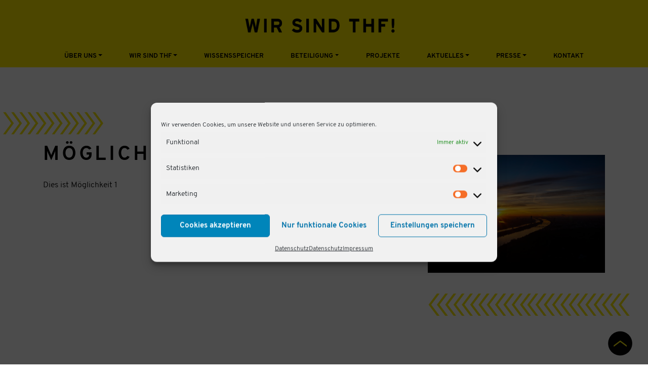

--- FILE ---
content_type: text/html; charset=UTF-8
request_url: https://www.wir-sind-thf.de/moeglichkeit/moeglichkeit-1/
body_size: 14511
content:
<!DOCTYPE html>
<html lang="de">
    <head>
        <meta charset="UTF-8">
        <meta name="viewport" content="width=device-width, initial-scale=1, shrink-to-fit=no">
        <link rel="profile" href="http://gmpg.org/xfn/11">
        <meta name='robots' content='index, follow, max-image-preview:large, max-snippet:-1, max-video-preview:-1' />

	<!-- This site is optimized with the Yoast SEO plugin v26.7 - https://yoast.com/wordpress/plugins/seo/ -->
	<title>Möglichkeit 1 - Wir sind THF!</title>
	<link rel="canonical" href="https://www.wir-sind-thf.de/moeglichkeit/moeglichkeit-1/" />
	<meta property="og:locale" content="de_DE" />
	<meta property="og:type" content="article" />
	<meta property="og:title" content="Möglichkeit 1 - Wir sind THF!" />
	<meta property="og:description" content="Dies ist Möglichkeit 1" />
	<meta property="og:url" content="https://www.wir-sind-thf.de/moeglichkeit/moeglichkeit-1/" />
	<meta property="og:site_name" content="Wir sind THF!" />
	<meta property="article:modified_time" content="2019-05-29T13:36:39+00:00" />
	<meta property="og:image" content="https://www.wir-sind-thf.de/wp-content/uploads/2019/05/leopoldsberg-sonnenaufgang-6-2420x1613.jpg" />
	<meta property="og:image:width" content="2420" />
	<meta property="og:image:height" content="1613" />
	<meta property="og:image:type" content="image/jpeg" />
	<meta name="twitter:card" content="summary_large_image" />
	<script type="application/ld+json" class="yoast-schema-graph">{"@context":"https://schema.org","@graph":[{"@type":"WebPage","@id":"https://www.wir-sind-thf.de/moeglichkeit/moeglichkeit-1/","url":"https://www.wir-sind-thf.de/moeglichkeit/moeglichkeit-1/","name":"Möglichkeit 1 - Wir sind THF!","isPartOf":{"@id":"https://www.wir-sind-thf.de/#website"},"primaryImageOfPage":{"@id":"https://www.wir-sind-thf.de/moeglichkeit/moeglichkeit-1/#primaryimage"},"image":{"@id":"https://www.wir-sind-thf.de/moeglichkeit/moeglichkeit-1/#primaryimage"},"thumbnailUrl":"https://www.wir-sind-thf.de/wp-content/uploads/2019/05/leopoldsberg-sonnenaufgang-6-2420x1613.jpg","datePublished":"2019-05-29T08:53:30+00:00","dateModified":"2019-05-29T13:36:39+00:00","breadcrumb":{"@id":"https://www.wir-sind-thf.de/moeglichkeit/moeglichkeit-1/#breadcrumb"},"inLanguage":"de","potentialAction":[{"@type":"ReadAction","target":["https://www.wir-sind-thf.de/moeglichkeit/moeglichkeit-1/"]}]},{"@type":"ImageObject","inLanguage":"de","@id":"https://www.wir-sind-thf.de/moeglichkeit/moeglichkeit-1/#primaryimage","url":"https://www.wir-sind-thf.de/wp-content/uploads/2019/05/leopoldsberg-sonnenaufgang-6-2420x1613.jpg","contentUrl":"https://www.wir-sind-thf.de/wp-content/uploads/2019/05/leopoldsberg-sonnenaufgang-6-2420x1613.jpg","width":2420,"height":1613},{"@type":"BreadcrumbList","@id":"https://www.wir-sind-thf.de/moeglichkeit/moeglichkeit-1/#breadcrumb","itemListElement":[{"@type":"ListItem","position":1,"name":"Home","item":"https://www.wir-sind-thf.de/"},{"@type":"ListItem","position":2,"name":"Möglichkeiten","item":"https://www.wir-sind-thf.de/moeglichkeit/"},{"@type":"ListItem","position":3,"name":"Möglichkeit 1"}]},{"@type":"WebSite","@id":"https://www.wir-sind-thf.de/#website","url":"https://www.wir-sind-thf.de/","name":"Wir sind THF!","description":"Gemeinsam Tempelhof gestalten!","publisher":{"@id":"https://www.wir-sind-thf.de/#organization"},"potentialAction":[{"@type":"SearchAction","target":{"@type":"EntryPoint","urlTemplate":"https://www.wir-sind-thf.de/?s={search_term_string}"},"query-input":{"@type":"PropertyValueSpecification","valueRequired":true,"valueName":"search_term_string"}}],"inLanguage":"de"},{"@type":"Organization","@id":"https://www.wir-sind-thf.de/#organization","name":"Wir sind THF!","url":"https://www.wir-sind-thf.de/","logo":{"@type":"ImageObject","inLanguage":"de","@id":"https://www.wir-sind-thf.de/#/schema/logo/image/","url":"https://www.wir-sind-thf.de/wp-content/uploads/2019/05/logo_navigation.png","contentUrl":"https://www.wir-sind-thf.de/wp-content/uploads/2019/05/logo_navigation.png","width":3197,"height":322,"caption":"Wir sind THF!"},"image":{"@id":"https://www.wir-sind-thf.de/#/schema/logo/image/"}}]}</script>
	<!-- / Yoast SEO plugin. -->


<link rel="alternate" type="application/rss+xml" title="Wir sind THF! &raquo; Feed" href="https://www.wir-sind-thf.de/feed/" />
<link rel="alternate" type="application/rss+xml" title="Wir sind THF! &raquo; Kommentar-Feed" href="https://www.wir-sind-thf.de/comments/feed/" />
<link rel="alternate" title="oEmbed (JSON)" type="application/json+oembed" href="https://www.wir-sind-thf.de/wp-json/oembed/1.0/embed?url=https%3A%2F%2Fwww.wir-sind-thf.de%2Fmoeglichkeit%2Fmoeglichkeit-1%2F" />
<link rel="alternate" title="oEmbed (XML)" type="text/xml+oembed" href="https://www.wir-sind-thf.de/wp-json/oembed/1.0/embed?url=https%3A%2F%2Fwww.wir-sind-thf.de%2Fmoeglichkeit%2Fmoeglichkeit-1%2F&#038;format=xml" />
<style id='wp-img-auto-sizes-contain-inline-css'>
img:is([sizes=auto i],[sizes^="auto," i]){contain-intrinsic-size:3000px 1500px}
/*# sourceURL=wp-img-auto-sizes-contain-inline-css */
</style>

<style id='wp-emoji-styles-inline-css'>

	img.wp-smiley, img.emoji {
		display: inline !important;
		border: none !important;
		box-shadow: none !important;
		height: 1em !important;
		width: 1em !important;
		margin: 0 0.07em !important;
		vertical-align: -0.1em !important;
		background: none !important;
		padding: 0 !important;
	}
/*# sourceURL=wp-emoji-styles-inline-css */
</style>
<link rel='stylesheet' id='wp-block-library-css' href='https://www.wir-sind-thf.de/wp-includes/css/dist/block-library/style.min.css?ver=6.9' media='all' />
<style id='global-styles-inline-css'>
:root{--wp--preset--aspect-ratio--square: 1;--wp--preset--aspect-ratio--4-3: 4/3;--wp--preset--aspect-ratio--3-4: 3/4;--wp--preset--aspect-ratio--3-2: 3/2;--wp--preset--aspect-ratio--2-3: 2/3;--wp--preset--aspect-ratio--16-9: 16/9;--wp--preset--aspect-ratio--9-16: 9/16;--wp--preset--color--black: #000000;--wp--preset--color--cyan-bluish-gray: #abb8c3;--wp--preset--color--white: #fff;--wp--preset--color--pale-pink: #f78da7;--wp--preset--color--vivid-red: #cf2e2e;--wp--preset--color--luminous-vivid-orange: #ff6900;--wp--preset--color--luminous-vivid-amber: #fcb900;--wp--preset--color--light-green-cyan: #7bdcb5;--wp--preset--color--vivid-green-cyan: #00d084;--wp--preset--color--pale-cyan-blue: #8ed1fc;--wp--preset--color--vivid-cyan-blue: #0693e3;--wp--preset--color--vivid-purple: #9b51e0;--wp--preset--color--blue: #007bff;--wp--preset--color--indigo: #6610f2;--wp--preset--color--purple: #5533ff;--wp--preset--color--pink: #e83e8c;--wp--preset--color--red: #dc3545;--wp--preset--color--orange: #fd7e14;--wp--preset--color--yellow: #ffc107;--wp--preset--color--green: #28a745;--wp--preset--color--teal: #20c997;--wp--preset--color--cyan: #17a2b8;--wp--preset--color--gray: #6c757d;--wp--preset--color--gray-dark: #343a40;--wp--preset--gradient--vivid-cyan-blue-to-vivid-purple: linear-gradient(135deg,rgb(6,147,227) 0%,rgb(155,81,224) 100%);--wp--preset--gradient--light-green-cyan-to-vivid-green-cyan: linear-gradient(135deg,rgb(122,220,180) 0%,rgb(0,208,130) 100%);--wp--preset--gradient--luminous-vivid-amber-to-luminous-vivid-orange: linear-gradient(135deg,rgb(252,185,0) 0%,rgb(255,105,0) 100%);--wp--preset--gradient--luminous-vivid-orange-to-vivid-red: linear-gradient(135deg,rgb(255,105,0) 0%,rgb(207,46,46) 100%);--wp--preset--gradient--very-light-gray-to-cyan-bluish-gray: linear-gradient(135deg,rgb(238,238,238) 0%,rgb(169,184,195) 100%);--wp--preset--gradient--cool-to-warm-spectrum: linear-gradient(135deg,rgb(74,234,220) 0%,rgb(151,120,209) 20%,rgb(207,42,186) 40%,rgb(238,44,130) 60%,rgb(251,105,98) 80%,rgb(254,248,76) 100%);--wp--preset--gradient--blush-light-purple: linear-gradient(135deg,rgb(255,206,236) 0%,rgb(152,150,240) 100%);--wp--preset--gradient--blush-bordeaux: linear-gradient(135deg,rgb(254,205,165) 0%,rgb(254,45,45) 50%,rgb(107,0,62) 100%);--wp--preset--gradient--luminous-dusk: linear-gradient(135deg,rgb(255,203,112) 0%,rgb(199,81,192) 50%,rgb(65,88,208) 100%);--wp--preset--gradient--pale-ocean: linear-gradient(135deg,rgb(255,245,203) 0%,rgb(182,227,212) 50%,rgb(51,167,181) 100%);--wp--preset--gradient--electric-grass: linear-gradient(135deg,rgb(202,248,128) 0%,rgb(113,206,126) 100%);--wp--preset--gradient--midnight: linear-gradient(135deg,rgb(2,3,129) 0%,rgb(40,116,252) 100%);--wp--preset--font-size--small: 13px;--wp--preset--font-size--medium: 20px;--wp--preset--font-size--large: 36px;--wp--preset--font-size--x-large: 42px;--wp--preset--spacing--20: 0.44rem;--wp--preset--spacing--30: 0.67rem;--wp--preset--spacing--40: 1rem;--wp--preset--spacing--50: 1.5rem;--wp--preset--spacing--60: 2.25rem;--wp--preset--spacing--70: 3.38rem;--wp--preset--spacing--80: 5.06rem;--wp--preset--shadow--natural: 6px 6px 9px rgba(0, 0, 0, 0.2);--wp--preset--shadow--deep: 12px 12px 50px rgba(0, 0, 0, 0.4);--wp--preset--shadow--sharp: 6px 6px 0px rgba(0, 0, 0, 0.2);--wp--preset--shadow--outlined: 6px 6px 0px -3px rgb(255, 255, 255), 6px 6px rgb(0, 0, 0);--wp--preset--shadow--crisp: 6px 6px 0px rgb(0, 0, 0);}:where(.is-layout-flex){gap: 0.5em;}:where(.is-layout-grid){gap: 0.5em;}body .is-layout-flex{display: flex;}.is-layout-flex{flex-wrap: wrap;align-items: center;}.is-layout-flex > :is(*, div){margin: 0;}body .is-layout-grid{display: grid;}.is-layout-grid > :is(*, div){margin: 0;}:where(.wp-block-columns.is-layout-flex){gap: 2em;}:where(.wp-block-columns.is-layout-grid){gap: 2em;}:where(.wp-block-post-template.is-layout-flex){gap: 1.25em;}:where(.wp-block-post-template.is-layout-grid){gap: 1.25em;}.has-black-color{color: var(--wp--preset--color--black) !important;}.has-cyan-bluish-gray-color{color: var(--wp--preset--color--cyan-bluish-gray) !important;}.has-white-color{color: var(--wp--preset--color--white) !important;}.has-pale-pink-color{color: var(--wp--preset--color--pale-pink) !important;}.has-vivid-red-color{color: var(--wp--preset--color--vivid-red) !important;}.has-luminous-vivid-orange-color{color: var(--wp--preset--color--luminous-vivid-orange) !important;}.has-luminous-vivid-amber-color{color: var(--wp--preset--color--luminous-vivid-amber) !important;}.has-light-green-cyan-color{color: var(--wp--preset--color--light-green-cyan) !important;}.has-vivid-green-cyan-color{color: var(--wp--preset--color--vivid-green-cyan) !important;}.has-pale-cyan-blue-color{color: var(--wp--preset--color--pale-cyan-blue) !important;}.has-vivid-cyan-blue-color{color: var(--wp--preset--color--vivid-cyan-blue) !important;}.has-vivid-purple-color{color: var(--wp--preset--color--vivid-purple) !important;}.has-black-background-color{background-color: var(--wp--preset--color--black) !important;}.has-cyan-bluish-gray-background-color{background-color: var(--wp--preset--color--cyan-bluish-gray) !important;}.has-white-background-color{background-color: var(--wp--preset--color--white) !important;}.has-pale-pink-background-color{background-color: var(--wp--preset--color--pale-pink) !important;}.has-vivid-red-background-color{background-color: var(--wp--preset--color--vivid-red) !important;}.has-luminous-vivid-orange-background-color{background-color: var(--wp--preset--color--luminous-vivid-orange) !important;}.has-luminous-vivid-amber-background-color{background-color: var(--wp--preset--color--luminous-vivid-amber) !important;}.has-light-green-cyan-background-color{background-color: var(--wp--preset--color--light-green-cyan) !important;}.has-vivid-green-cyan-background-color{background-color: var(--wp--preset--color--vivid-green-cyan) !important;}.has-pale-cyan-blue-background-color{background-color: var(--wp--preset--color--pale-cyan-blue) !important;}.has-vivid-cyan-blue-background-color{background-color: var(--wp--preset--color--vivid-cyan-blue) !important;}.has-vivid-purple-background-color{background-color: var(--wp--preset--color--vivid-purple) !important;}.has-black-border-color{border-color: var(--wp--preset--color--black) !important;}.has-cyan-bluish-gray-border-color{border-color: var(--wp--preset--color--cyan-bluish-gray) !important;}.has-white-border-color{border-color: var(--wp--preset--color--white) !important;}.has-pale-pink-border-color{border-color: var(--wp--preset--color--pale-pink) !important;}.has-vivid-red-border-color{border-color: var(--wp--preset--color--vivid-red) !important;}.has-luminous-vivid-orange-border-color{border-color: var(--wp--preset--color--luminous-vivid-orange) !important;}.has-luminous-vivid-amber-border-color{border-color: var(--wp--preset--color--luminous-vivid-amber) !important;}.has-light-green-cyan-border-color{border-color: var(--wp--preset--color--light-green-cyan) !important;}.has-vivid-green-cyan-border-color{border-color: var(--wp--preset--color--vivid-green-cyan) !important;}.has-pale-cyan-blue-border-color{border-color: var(--wp--preset--color--pale-cyan-blue) !important;}.has-vivid-cyan-blue-border-color{border-color: var(--wp--preset--color--vivid-cyan-blue) !important;}.has-vivid-purple-border-color{border-color: var(--wp--preset--color--vivid-purple) !important;}.has-vivid-cyan-blue-to-vivid-purple-gradient-background{background: var(--wp--preset--gradient--vivid-cyan-blue-to-vivid-purple) !important;}.has-light-green-cyan-to-vivid-green-cyan-gradient-background{background: var(--wp--preset--gradient--light-green-cyan-to-vivid-green-cyan) !important;}.has-luminous-vivid-amber-to-luminous-vivid-orange-gradient-background{background: var(--wp--preset--gradient--luminous-vivid-amber-to-luminous-vivid-orange) !important;}.has-luminous-vivid-orange-to-vivid-red-gradient-background{background: var(--wp--preset--gradient--luminous-vivid-orange-to-vivid-red) !important;}.has-very-light-gray-to-cyan-bluish-gray-gradient-background{background: var(--wp--preset--gradient--very-light-gray-to-cyan-bluish-gray) !important;}.has-cool-to-warm-spectrum-gradient-background{background: var(--wp--preset--gradient--cool-to-warm-spectrum) !important;}.has-blush-light-purple-gradient-background{background: var(--wp--preset--gradient--blush-light-purple) !important;}.has-blush-bordeaux-gradient-background{background: var(--wp--preset--gradient--blush-bordeaux) !important;}.has-luminous-dusk-gradient-background{background: var(--wp--preset--gradient--luminous-dusk) !important;}.has-pale-ocean-gradient-background{background: var(--wp--preset--gradient--pale-ocean) !important;}.has-electric-grass-gradient-background{background: var(--wp--preset--gradient--electric-grass) !important;}.has-midnight-gradient-background{background: var(--wp--preset--gradient--midnight) !important;}.has-small-font-size{font-size: var(--wp--preset--font-size--small) !important;}.has-medium-font-size{font-size: var(--wp--preset--font-size--medium) !important;}.has-large-font-size{font-size: var(--wp--preset--font-size--large) !important;}.has-x-large-font-size{font-size: var(--wp--preset--font-size--x-large) !important;}
/*# sourceURL=global-styles-inline-css */
</style>

<style id='classic-theme-styles-inline-css'>
/*! This file is auto-generated */
.wp-block-button__link{color:#fff;background-color:#32373c;border-radius:9999px;box-shadow:none;text-decoration:none;padding:calc(.667em + 2px) calc(1.333em + 2px);font-size:1.125em}.wp-block-file__button{background:#32373c;color:#fff;text-decoration:none}
/*# sourceURL=/wp-includes/css/classic-themes.min.css */
</style>
<link rel='stylesheet' id='contact-form-7-css' href='https://www.wir-sind-thf.de/wp-content/plugins/contact-form-7/includes/css/styles.css?ver=6.1.4' media='all' />
<link rel='stylesheet' id='cmplz-general-css' href='https://www.wir-sind-thf.de/wp-content/plugins/complianz-gdpr/assets/css/cookieblocker.min.css?ver=1766001786' media='all' />
<link rel='stylesheet' id='child-understrap-styles-css' href='https://www.wir-sind-thf.de/wp-content/themes/understrap-child/css/child-theme.min.css?ver=v00023' media='all' />
<link rel='stylesheet' id='animatecss-css' href='https://www.wir-sind-thf.de/wp-content/themes/understrap-child/assets/animate.css?ver=v00023' media='all' />
<link rel='stylesheet' id='aoscss-css' href='https://www.wir-sind-thf.de/wp-content/themes/understrap-child/assets/aos.css?ver=v00023' media='all' />
<link rel='stylesheet' id='owlcss-css' href='https://www.wir-sind-thf.de/wp-content/themes/understrap-child/assets/owlcarousel/owl.carousel.min.css?ver=v00023' media='all' />
<link rel='stylesheet' id='owlthemecss-css' href='https://www.wir-sind-thf.de/wp-content/themes/understrap-child/assets/owlcarousel/owl.theme.default.min.css?ver=v00023' media='all' />
<link rel='stylesheet' id='fontawesome-css' href='https://www.wir-sind-thf.de/wp-content/themes/understrap-child/assets/fontawesome/css/font-awesome.min.css?ver=v00023' media='all' />
<link rel='stylesheet' id='typographycss-css' href='https://www.wir-sind-thf.de/wp-content/themes/understrap-child/typography.css?ver=v00023' media='all' />
<link rel='stylesheet' id='basecss-css' href='https://www.wir-sind-thf.de/wp-content/themes/understrap-child/base.css?ver=v00023' media='all' />
<link rel='stylesheet' id='sp-dsgvo_twbs4_grid-css' href='https://www.wir-sind-thf.de/wp-content/plugins/shapepress-dsgvo/public/css/bootstrap-grid.min.css?ver=3.1.37' media='all' />
<link rel='stylesheet' id='sp-dsgvo-css' href='https://www.wir-sind-thf.de/wp-content/plugins/shapepress-dsgvo/public/css/sp-dsgvo-public.min.css?ver=3.1.37' media='all' />
<link rel='stylesheet' id='sp-dsgvo_popup-css' href='https://www.wir-sind-thf.de/wp-content/plugins/shapepress-dsgvo/public/css/sp-dsgvo-popup.min.css?ver=3.1.37' media='all' />
<link rel='stylesheet' id='simplebar-css' href='https://www.wir-sind-thf.de/wp-content/plugins/shapepress-dsgvo/public/css/simplebar.min.css?ver=6.9' media='all' />
<script src="https://www.wir-sind-thf.de/wp-includes/js/jquery/jquery.min.js?ver=3.7.1" id="jquery-core-js"></script>
<script src="https://www.wir-sind-thf.de/wp-includes/js/jquery/jquery-migrate.min.js?ver=3.4.1" id="jquery-migrate-js"></script>
<script id="sp-dsgvo-js-extra">
var spDsgvoGeneralConfig = {"ajaxUrl":"https://www.wir-sind-thf.de/wp-admin/admin-ajax.php","wpJsonUrl":"https://www.wir-sind-thf.de/wp-json/legalweb/v1/","cookieName":"sp_dsgvo_cookie_settings","cookieVersion":"0","cookieLifeTime":"86400","cookieLifeTimeDismiss":"86400","locale":"de_DE","privacyPolicyPageId":"3","privacyPolicyPageUrl":"https://www.wir-sind-thf.de/datenschutzerklaerung/","imprintPageId":"0","imprintPageUrl":"https://www.wir-sind-thf.de/moeglichkeit/moeglichkeit-1/","showNoticeOnClose":"0","initialDisplayType":"none","allIntegrationSlugs":[],"noticeHideEffect":"none","noticeOnScroll":"","noticeOnScrollOffset":"100","currentPageId":"105","forceCookieInfo":"0","clientSideBlocking":"0"};
var spDsgvoIntegrationConfig = [];
//# sourceURL=sp-dsgvo-js-extra
</script>
<script src="https://www.wir-sind-thf.de/wp-content/plugins/shapepress-dsgvo/public/js/sp-dsgvo-public.min.js?ver=3.1.37" id="sp-dsgvo-js"></script>
<link rel="https://api.w.org/" href="https://www.wir-sind-thf.de/wp-json/" /><link rel="alternate" title="JSON" type="application/json" href="https://www.wir-sind-thf.de/wp-json/wp/v2/moeglichkeit/105" /><link rel="EditURI" type="application/rsd+xml" title="RSD" href="https://www.wir-sind-thf.de/xmlrpc.php?rsd" />
<meta name="generator" content="WordPress 6.9" />
<link rel='shortlink' href='https://www.wir-sind-thf.de/?p=105' />
			<style>.cmplz-hidden {
					display: none !important;
				}</style><meta name="mobile-web-app-capable" content="yes">
<meta name="apple-mobile-web-app-capable" content="yes">
<meta name="apple-mobile-web-app-title" content="Wir sind THF! - Gemeinsam Tempelhof gestalten!">
<style>.recentcomments a{display:inline !important;padding:0 !important;margin:0 !important;}</style><style>
    .sp-dsgvo-blocked-embedding-placeholder
    {
        color: #313334;
                    background: linear-gradient(90deg, #e3ffe7 0%, #d9e7ff 100%);            }

    a.sp-dsgvo-blocked-embedding-button-enable,
    a.sp-dsgvo-blocked-embedding-button-enable:hover,
    a.sp-dsgvo-blocked-embedding-button-enable:active {
        color: #313334;
        border-color: #313334;
        border-width: 2px;
    }

            .wp-embed-aspect-16-9 .sp-dsgvo-blocked-embedding-placeholder,
        .vc_video-aspect-ratio-169 .sp-dsgvo-blocked-embedding-placeholder,
        .elementor-aspect-ratio-169 .sp-dsgvo-blocked-embedding-placeholder{
            margin-top: -56.25%; /*16:9*/
        }

        .wp-embed-aspect-4-3 .sp-dsgvo-blocked-embedding-placeholder,
        .vc_video-aspect-ratio-43 .sp-dsgvo-blocked-embedding-placeholder,
        .elementor-aspect-ratio-43 .sp-dsgvo-blocked-embedding-placeholder{
            margin-top: -75%;
        }

        .wp-embed-aspect-3-2 .sp-dsgvo-blocked-embedding-placeholder,
        .vc_video-aspect-ratio-32 .sp-dsgvo-blocked-embedding-placeholder,
        .elementor-aspect-ratio-32 .sp-dsgvo-blocked-embedding-placeholder{
            margin-top: -66.66%;
        }
    </style>
            <style>
                /* latin */
                @font-face {
                    font-family: 'Roboto';
                    font-style: italic;
                    font-weight: 300;
                    src: local('Roboto Light Italic'),
                    local('Roboto-LightItalic'),
                    url(https://www.wir-sind-thf.de/wp-content/plugins/shapepress-dsgvo/public/css/fonts/roboto/Roboto-LightItalic-webfont.woff) format('woff');
                    font-display: swap;

                }

                /* latin */
                @font-face {
                    font-family: 'Roboto';
                    font-style: italic;
                    font-weight: 400;
                    src: local('Roboto Italic'),
                    local('Roboto-Italic'),
                    url(https://www.wir-sind-thf.de/wp-content/plugins/shapepress-dsgvo/public/css/fonts/roboto/Roboto-Italic-webfont.woff) format('woff');
                    font-display: swap;
                }

                /* latin */
                @font-face {
                    font-family: 'Roboto';
                    font-style: italic;
                    font-weight: 700;
                    src: local('Roboto Bold Italic'),
                    local('Roboto-BoldItalic'),
                    url(https://www.wir-sind-thf.de/wp-content/plugins/shapepress-dsgvo/public/css/fonts/roboto/Roboto-BoldItalic-webfont.woff) format('woff');
                    font-display: swap;
                }

                /* latin */
                @font-face {
                    font-family: 'Roboto';
                    font-style: italic;
                    font-weight: 900;
                    src: local('Roboto Black Italic'),
                    local('Roboto-BlackItalic'),
                    url(https://www.wir-sind-thf.de/wp-content/plugins/shapepress-dsgvo/public/css/fonts/roboto/Roboto-BlackItalic-webfont.woff) format('woff');
                    font-display: swap;
                }

                /* latin */
                @font-face {
                    font-family: 'Roboto';
                    font-style: normal;
                    font-weight: 300;
                    src: local('Roboto Light'),
                    local('Roboto-Light'),
                    url(https://www.wir-sind-thf.de/wp-content/plugins/shapepress-dsgvo/public/css/fonts/roboto/Roboto-Light-webfont.woff) format('woff');
                    font-display: swap;
                }

                /* latin */
                @font-face {
                    font-family: 'Roboto';
                    font-style: normal;
                    font-weight: 400;
                    src: local('Roboto Regular'),
                    local('Roboto-Regular'),
                    url(https://www.wir-sind-thf.de/wp-content/plugins/shapepress-dsgvo/public/css/fonts/roboto/Roboto-Regular-webfont.woff) format('woff');
                    font-display: swap;
                }

                /* latin */
                @font-face {
                    font-family: 'Roboto';
                    font-style: normal;
                    font-weight: 700;
                    src: local('Roboto Bold'),
                    local('Roboto-Bold'),
                    url(https://www.wir-sind-thf.de/wp-content/plugins/shapepress-dsgvo/public/css/fonts/roboto/Roboto-Bold-webfont.woff) format('woff');
                    font-display: swap;
                }

                /* latin */
                @font-face {
                    font-family: 'Roboto';
                    font-style: normal;
                    font-weight: 900;
                    src: local('Roboto Black'),
                    local('Roboto-Black'),
                    url(https://www.wir-sind-thf.de/wp-content/plugins/shapepress-dsgvo/public/css/fonts/roboto/Roboto-Black-webfont.woff) format('woff');
                    font-display: swap;
                }
            </style>
            
<!-- BEGIN GAINWP v5.4.6 Universal Analytics - https://intelligencewp.com/google-analytics-in-wordpress/ -->
<script type="text/plain" data-service="google-analytics" data-category="statistics">
(function(i,s,o,g,r,a,m){i['GoogleAnalyticsObject']=r;i[r]=i[r]||function(){
	(i[r].q=i[r].q||[]).push(arguments)},i[r].l=1*new Date();a=s.createElement(o),
	m=s.getElementsByTagName(o)[0];a.async=1;a.src=g;m.parentNode.insertBefore(a,m)
})(window,document,'script','https://www.google-analytics.com/analytics.js','ga');
  ga('create', 'UA-146285237-1', 'auto');
  ga('set', 'anonymizeIp', true);
  ga('send', 'pageview');
</script>
<!-- END GAINWP Universal Analytics -->
		<style id="wp-custom-css">
			/* Anpassungen */
/* social icons ausblenden */
.footer-bottom > .container > div:first-of-type > .col-lg-12.d-flex.justify-content-center > .d-flex {
	display: none !important;
	visibility: none !important;
}
/* Kalender ausblenden */
/* - Leiste ausblenden */
.innerpage.news > div:first-of-type > div:first-of-type > div:nth-child(1) {
	display: none !important;
	visibility: none !important;
}
/* - Kalender ausblenden */
.innerpage.news > div:first-of-type > div:first-of-type > div:nth-child(2) {
	display: none !important;
	visibility: none !important;
}

/* Mitreden und Gemeinsame Vision ausblenden */
.innerpage.aboutus > div:first-of-type > .entry.mt-5 {
	display: none !important;
	visibility: none !important;
}

/* Wissensspeicher Fontgroesse verringern */
.innerpage.aboutus .card-flip .front h3.w-100 {
	font-size: 1.4em !important;
}


/* KONTAKT */
.wpcf7-not-valid-tip {
	color: red !important;
}
.wpcf7-response-output {
	display: none;
}
.wpcf7 .small {
	font-size: 0.8em !important;
	line-height: 1.4 !important;
	margin-bottom: 20px !important;
}
		</style>
		    </head>

    <body data-cmplz=1 class="wp-singular moeglichkeit-template-default single single-moeglichkeit postid-105 wp-custom-logo wp-embed-responsive wp-theme-understrap wp-child-theme-understrap-child group-blog understrap-has-sidebar">
                <div class="site" id="page">
            <a id="top"></a>
            <!-- ******************* The Navbar Area ******************* -->
            <div id="wrapper-navbar" itemscope itemtype="http://schema.org/WebSite">
                <a class="skip-link sr-only sr-only-focusable" href="#content">Zum Inhalt springen</a>
                <nav class="navbar navbar-expand-lg navbar-dark bg-primary flex-column">
                    <button class="btn navbar-btn btn-link pull-right d-block d-sm-block d-md-block d-lg-none" data-target="#modalNavigation" data-toggle="modal" type="button">
                        <span class="sr-only">Navigation</span>
                        <img class="burger-icon" src="https://www.wir-sind-thf.de/wp-content/themes/understrap-child/icons/hamburger.png">
                    </button>
                    <div class="align-self-lg-center align-self-md-start align-self-sm-start align-self-start">
                        <!-- Your site title as branding in the menu -->
                        <a href="https://www.wir-sind-thf.de/" class="navbar-brand custom-logo-link" rel="home"><img width="3197" height="322" src="https://www.wir-sind-thf.de/wp-content/uploads/2019/05/logo_navigation.png" class="img-fluid" alt="Wir sind THF!" decoding="async" fetchpriority="high" srcset="https://www.wir-sind-thf.de/wp-content/uploads/2019/05/logo_navigation.png 3197w, https://www.wir-sind-thf.de/wp-content/uploads/2019/05/logo_navigation-300x30.png 300w, https://www.wir-sind-thf.de/wp-content/uploads/2019/05/logo_navigation-768x77.png 768w, https://www.wir-sind-thf.de/wp-content/uploads/2019/05/logo_navigation-1024x103.png 1024w" sizes="(max-width: 3197px) 100vw, 3197px" /></a><!-- end custom logo -->
                    </div>
                    <div class="container">
                        <div class="col-md-12">
                            <!-- The WordPress Menu goes here -->
                            <div id="navbarNavDropdown" class="collapse navbar-collapse"><ul id="main-menu" class="navbar-nav nav-fill w-100"><li itemscope="itemscope" itemtype="https://www.schema.org/SiteNavigationElement" id="menu-item-191" class="menu-item menu-item-type-post_type menu-item-object-page menu-item-has-children dropdown menu-item-191 nav-item"><a title="Über Uns" href="https://www.wir-sind-thf.de/ueber-uns/" aria-haspopup="true" aria-expanded="false" class="dropdown-toggle nav-link" id="menu-item-dropdown-191">Über Uns</a>
<ul class="dropdown-menu" aria-labelledby="menu-item-dropdown-191" role="menu">
	<li itemscope="itemscope" itemtype="https://www.schema.org/SiteNavigationElement" id="menu-item-341" class="menu-item menu-item-type-custom menu-item-object-custom menu-item-341 nav-item"><a title="Idee" href="/ueber-uns/#section-id-1" class="dropdown-item">Idee</a></li>
	<li itemscope="itemscope" itemtype="https://www.schema.org/SiteNavigationElement" id="menu-item-343" class="menu-item menu-item-type-custom menu-item-object-custom menu-item-343 nav-item"><a title="Recht auf Zukunft" href="/ueber-uns/#section-id-2" class="dropdown-item">Recht auf Zukunft</a></li>
	<li itemscope="itemscope" itemtype="https://www.schema.org/SiteNavigationElement" id="menu-item-344" class="menu-item menu-item-type-custom menu-item-object-custom menu-item-344 nav-item"><a title="Feld und Gebäude" href="/ueber-uns/#section-id-3" class="dropdown-item">Feld und Gebäude</a></li>
</ul>
</li>
<li itemscope="itemscope" itemtype="https://www.schema.org/SiteNavigationElement" id="menu-item-192" class="menu-item menu-item-type-post_type menu-item-object-page menu-item-has-children dropdown menu-item-192 nav-item"><a title="Wir sind THF" href="https://www.wir-sind-thf.de/wir-sind-thf/" aria-haspopup="true" aria-expanded="false" class="dropdown-toggle nav-link" id="menu-item-dropdown-192">Wir sind THF</a>
<ul class="dropdown-menu" aria-labelledby="menu-item-dropdown-192" role="menu">
	<li itemscope="itemscope" itemtype="https://www.schema.org/SiteNavigationElement" id="menu-item-346" class="menu-item menu-item-type-custom menu-item-object-custom menu-item-346 nav-item"><a title="Initiativen" href="/wir-sind-thf/#initiative" class="dropdown-item">Initiativen</a></li>
	<li itemscope="itemscope" itemtype="https://www.schema.org/SiteNavigationElement" id="menu-item-347" class="menu-item menu-item-type-custom menu-item-object-custom menu-item-347 nav-item"><a title="Mieter" href="/wir-sind-thf/#mieter" class="dropdown-item">Mieter</a></li>
	<li itemscope="itemscope" itemtype="https://www.schema.org/SiteNavigationElement" id="menu-item-348" class="menu-item menu-item-type-custom menu-item-object-custom menu-item-348 nav-item"><a title="Verwaltung" href="/wir-sind-thf/#verwaltung" class="dropdown-item">Verwaltung</a></li>
</ul>
</li>
<li itemscope="itemscope" itemtype="https://www.schema.org/SiteNavigationElement" id="menu-item-193" class="menu-item menu-item-type-post_type menu-item-object-page menu-item-193 nav-item"><a title="Wissensspeicher" href="https://www.wir-sind-thf.de/wissenspeicher/" class="nav-link">Wissensspeicher</a></li>
<li itemscope="itemscope" itemtype="https://www.schema.org/SiteNavigationElement" id="menu-item-833" class="menu-item menu-item-type-post_type menu-item-object-page menu-item-has-children dropdown menu-item-833 nav-item"><a title="Beteiligung" href="https://www.wir-sind-thf.de/beteiligung-ist-wichtig/" aria-haspopup="true" aria-expanded="false" class="dropdown-toggle nav-link" id="menu-item-dropdown-833">Beteiligung</a>
<ul class="dropdown-menu" aria-labelledby="menu-item-dropdown-833" role="menu">
	<li itemscope="itemscope" itemtype="https://www.schema.org/SiteNavigationElement" id="menu-item-870" class="menu-item menu-item-type-custom menu-item-object-custom menu-item-870 nav-item"><a title="Verlauf" href="/beteiligung-ist-wichtig/#verlauf" class="dropdown-item">Verlauf</a></li>
</ul>
</li>
<li itemscope="itemscope" itemtype="https://www.schema.org/SiteNavigationElement" id="menu-item-195" class="menu-item menu-item-type-post_type menu-item-object-page menu-item-195 nav-item"><a title="Projekte" href="https://www.wir-sind-thf.de/projekte/" class="nav-link">Projekte</a></li>
<li itemscope="itemscope" itemtype="https://www.schema.org/SiteNavigationElement" id="menu-item-196" class="menu-item menu-item-type-post_type menu-item-object-page menu-item-has-children dropdown menu-item-196 nav-item"><a title="Aktuelles" href="https://www.wir-sind-thf.de/aktuelles/" aria-haspopup="true" aria-expanded="false" class="dropdown-toggle nav-link" id="menu-item-dropdown-196">Aktuelles</a>
<ul class="dropdown-menu" aria-labelledby="menu-item-dropdown-196" role="menu">
	<li itemscope="itemscope" itemtype="https://www.schema.org/SiteNavigationElement" id="menu-item-404" class="menu-item menu-item-type-custom menu-item-object-custom menu-item-404 nav-item"><a title="News" href="/aktuelles/#news" class="dropdown-item">News</a></li>
	<li itemscope="itemscope" itemtype="https://www.schema.org/SiteNavigationElement" id="menu-item-871" class="menu-item menu-item-type-custom menu-item-object-custom menu-item-871 nav-item"><a title="Newsletter" href="/aktuelles/#newsletter" class="dropdown-item">Newsletter</a></li>
</ul>
</li>
<li itemscope="itemscope" itemtype="https://www.schema.org/SiteNavigationElement" id="menu-item-197" class="menu-item menu-item-type-post_type menu-item-object-page menu-item-has-children dropdown menu-item-197 nav-item"><a title="Presse" href="https://www.wir-sind-thf.de/presse/" aria-haspopup="true" aria-expanded="false" class="dropdown-toggle nav-link" id="menu-item-dropdown-197">Presse</a>
<ul class="dropdown-menu" aria-labelledby="menu-item-dropdown-197" role="menu">
	<li itemscope="itemscope" itemtype="https://www.schema.org/SiteNavigationElement" id="menu-item-360" class="menu-item menu-item-type-custom menu-item-object-custom menu-item-360 nav-item"><a title="Presseartikel" href="/presse/#presse" class="dropdown-item">Presseartikel</a></li>
	<li itemscope="itemscope" itemtype="https://www.schema.org/SiteNavigationElement" id="menu-item-361" class="menu-item menu-item-type-custom menu-item-object-custom menu-item-361 nav-item"><a title="Mediathek" href="/presse/#mediathek" class="dropdown-item">Mediathek</a></li>
</ul>
</li>
<li itemscope="itemscope" itemtype="https://www.schema.org/SiteNavigationElement" id="menu-item-198" class="menu-item menu-item-type-post_type menu-item-object-page menu-item-198 nav-item"><a title="Kontakt" href="https://www.wir-sind-thf.de/kontakt/" class="nav-link">Kontakt</a></li>
</ul></div>                        </div>
                    </div><!-- .container -->
                </nav><!-- .site-navigation -->
            </div><!-- #wrapper-navbar end -->
<div class="innerpage single">
    <div class="overflow-hidden">
        <div class="entry mt-4">
            <div class="container">
                <div class="seperator mb-3">
                    <img class="arrows-left" src="https://www.wir-sind-thf.de/wp-content/themes/understrap-child/icons/pfeile_links.png">
                </div>
            </div>
            <div class="container">
                <div class="row">
                    <div class="order-md-1 order-2 col-lg-8 col-md-7 col-sm-12">
                        <h1 class="middle-headline mt-md-0 mt-sm-4 mt-4">
                            Möglichkeit 1                        </h1> 
                                                <div class="contenteditor mt-md-4 mt-sm-4 mt-2"><p>Dies ist Möglichkeit 1</p>
</div>
                    </div>
                    <div class="order-md-2 order-1 col-lg-4 col-md-5 col-sm-12" >
                        <div class="seperator mt-4 d-flex">
                            <div class="contacts">
                                <img width="640" height="427" src="https://www.wir-sind-thf.de/wp-content/uploads/2019/05/leopoldsberg-sonnenaufgang-6-2420x1613-768x512.jpg" class="img-fluid mb-3 wp-post-image" alt="" decoding="async" srcset="https://www.wir-sind-thf.de/wp-content/uploads/2019/05/leopoldsberg-sonnenaufgang-6-2420x1613-768x512.jpg 768w, https://www.wir-sind-thf.de/wp-content/uploads/2019/05/leopoldsberg-sonnenaufgang-6-2420x1613-300x200.jpg 300w, https://www.wir-sind-thf.de/wp-content/uploads/2019/05/leopoldsberg-sonnenaufgang-6-2420x1613-1024x683.jpg 1024w" sizes="(max-width: 640px) 100vw, 640px" />                                <img class="arrows-right mt-4 mb-4 d-none d-sm-none d-md-block" src="https://www.wir-sind-thf.de/wp-content/themes/understrap-child/icons/pfeile_rechts_marginalspalte.png">
                                                                                                                                                                                                                                                            </div>
                        </div>
                    </div>
                </div>
            </div>
            <div class="container">
                <div class="seperator mt-3 text-right">
                    <img class="arrows-right ml-auto d-block d-sm-block d-md-none" src="https://www.wir-sind-thf.de/wp-content/themes/understrap-child/icons/pfeile_rechts_marginalspalte.png">
                </div>
            </div>
        </div>

        
                    </div>
</div>
<div class="pb-0 mb-0" id="wrapper-footer">
    <div class="up-button-rel">
        <div class="row">
            <div class="col-lg-12 text-right">
                <a href="#top" class="smooth-scroll-link"><img class="up-button" src="https://www.wir-sind-thf.de/wp-content/themes/understrap-child/icons/top_button.png"></a>
            </div>
        </div>
    </div>
    <div class="footer-top py-5" data-aos="fadeInUp">
        <div class="container">
            <div class="row">
                <div class="col-lg-3 col-md-3 col-sm-6 col-6 menus">
                    <h3>Wir sind THF!</h3>
                    <div id="primary" class="pt-3"><ul id="footer-left-menu" class="list-unstyled"><li itemscope="itemscope" itemtype="https://www.schema.org/SiteNavigationElement" id="menu-item-199" class="menu-item menu-item-type-post_type menu-item-object-page menu-item-199 nav-item"><a title="Über Uns" href="https://www.wir-sind-thf.de/ueber-uns/" class="nav-link">Über Uns</a></li>
<li itemscope="itemscope" itemtype="https://www.schema.org/SiteNavigationElement" id="menu-item-276" class="menu-item menu-item-type-post_type_archive menu-item-object-initiative menu-item-276 nav-item"><a title="Initiativen" href="https://www.wir-sind-thf.de/initiative/" class="nav-link">Initiativen</a></li>
<li itemscope="itemscope" itemtype="https://www.schema.org/SiteNavigationElement" id="menu-item-277" class="menu-item menu-item-type-post_type_archive menu-item-object-mieter menu-item-277 nav-item"><a title="Mieter" href="https://www.wir-sind-thf.de/mieter/" class="nav-link">Mieter</a></li>
<li itemscope="itemscope" itemtype="https://www.schema.org/SiteNavigationElement" id="menu-item-279" class="menu-item menu-item-type-post_type_archive menu-item-object-verwaltung menu-item-279 nav-item"><a title="Verwaltung" href="https://www.wir-sind-thf.de/verwaltung/" class="nav-link">Verwaltung</a></li>
<li itemscope="itemscope" itemtype="https://www.schema.org/SiteNavigationElement" id="menu-item-203" class="menu-item menu-item-type-post_type menu-item-object-page menu-item-203 nav-item"><a title="Projekte" href="https://www.wir-sind-thf.de/projekte/" class="nav-link">Projekte</a></li>
<li itemscope="itemscope" itemtype="https://www.schema.org/SiteNavigationElement" id="menu-item-204" class="menu-item menu-item-type-post_type menu-item-object-page menu-item-204 nav-item"><a title="Aktuelles" href="https://www.wir-sind-thf.de/aktuelles/" class="nav-link">Aktuelles</a></li>
<li itemscope="itemscope" itemtype="https://www.schema.org/SiteNavigationElement" id="menu-item-205" class="menu-item menu-item-type-post_type menu-item-object-page menu-item-205 nav-item"><a title="Presse" href="https://www.wir-sind-thf.de/presse/" class="nav-link">Presse</a></li>
<li itemscope="itemscope" itemtype="https://www.schema.org/SiteNavigationElement" id="menu-item-206" class="menu-item menu-item-type-post_type menu-item-object-page menu-item-206 nav-item"><a title="Kontakt" href="https://www.wir-sind-thf.de/kontakt/" class="nav-link">Kontakt</a></li>
</ul></div>                </div>
                <div class="col-lg-3 col-md-3 col-sm-6 col-6 menus">
                    <h3>Beteiligung</h3>
                    <div id="primary" class="pt-3"><ul id="footer-right-menu" class="list-unstyled"><li itemscope="itemscope" itemtype="https://www.schema.org/SiteNavigationElement" id="menu-item-283" class="menu-item menu-item-type-post_type menu-item-object-page menu-item-283 nav-item"><a title="Wissensspeicher" href="https://www.wir-sind-thf.de/wissenspeicher/" class="nav-link">Wissensspeicher</a></li>
</ul></div>                </div>
                <div class="col-lg-2 col-md-2 col-sm-12 col-12">

                </div>
                <div class="col-lg-4 col-md-4 col-sm-12 col-12 text-md-left text-sm-center text-center pt-md-0 pt-sm-5">
                    <img class="footer_logo" src="https://www.wir-sind-thf.de/wp-content/uploads/2019/05/logo_footer.png">
                </div>

            </div>
        </div>

    </div>
    <div class="footer-bottom">
        <div class="container">
            <div class="row">
                <div class="col-lg-12 d-flex justify-content-center">
                    <div class="d-flex">
                        <div><a class="jumpanimation" href="https://www.facebook.com/WIR-SIND-THF-105816217425366" target="_blank" title="Facebook"><img class="social-icon" src="https://www.wir-sind-thf.de/wp-content/themes/understrap-child/icons/facebook_02.png"></a></div>
                        <div><a class="jumpanimation" href="#instagram" target="_blank" title="Instagram"><img class="social-icon" src="https://www.wir-sind-thf.de/wp-content/themes/understrap-child/icons/instagram_02.png"></a></div>
                        <div><a class="jumpanimation" href="#twitter" target="_blank" title="Twitter"><img class="social-icon" src="https://www.wir-sind-thf.de/wp-content/themes/understrap-child/icons/twitter_02.png"></a></div>
                    </div>
                </div>
            </div>
            <div class="row mt-2">
                <div class="col-lg-12 d-flex justify-content-center">
                    <div class="d-flex">
                                                            <div class=" mx-3"><a target="" href="https://www.wir-sind-thf.de/datenschutzerklaerung/">Datenschutz</a></div>
                                                                        <div class=" mx-3"><a target="" href="https://www.wir-sind-thf.de/impressum/">Impressum</a></div>
                                                        </div>
                </div>
            </div>
            <div class="row mt-2">
                <div class="col-lg-12 d-flex justify-content-center">
                    <div class="d-flex text-center">
                        <div class="slogan">Copyright © Mehrwertvoll E.V + THF.VISION</div>
                    </div>
                </div>
            </div>
            <div class="row pb-4">
                <div class="col-lg-12 d-flex justify-content-center">
                    <div class="d-flex text-center">
                        <div class="slogan">All Rights Reserved</div>
                    </div>
                </div>
            </div>
        </div>
    </div>
</div><!-- wrapper end -->
</div><!-- #page we need this extra closing tag here -->
<script type="speculationrules">
{"prefetch":[{"source":"document","where":{"and":[{"href_matches":"/*"},{"not":{"href_matches":["/wp-*.php","/wp-admin/*","/wp-content/uploads/*","/wp-content/*","/wp-content/plugins/*","/wp-content/themes/understrap-child/*","/wp-content/themes/understrap/*","/*\\?(.+)"]}},{"not":{"selector_matches":"a[rel~=\"nofollow\"]"}},{"not":{"selector_matches":".no-prefetch, .no-prefetch a"}}]},"eagerness":"conservative"}]}
</script>

<!-- Consent Management powered by Complianz | GDPR/CCPA Cookie Consent https://wordpress.org/plugins/complianz-gdpr -->
<div id="cmplz-cookiebanner-container"><div class="cmplz-cookiebanner cmplz-hidden banner-1 center-classic optin cmplz-center cmplz-categories-type-save-preferences" aria-modal="true" data-nosnippet="true" role="dialog" aria-live="polite" aria-labelledby="cmplz-header-1-optin" aria-describedby="cmplz-message-1-optin">
	<div class="cmplz-header">
		<div class="cmplz-logo"></div>
		<div class="cmplz-title" id="cmplz-header-1-optin">Cookie-Zustimmung verwalten</div>
		<div class="cmplz-close" tabindex="0" role="button" aria-label="Dialog schließen">
			<svg aria-hidden="true" focusable="false" data-prefix="fas" data-icon="times" class="svg-inline--fa fa-times fa-w-11" role="img" xmlns="http://www.w3.org/2000/svg" viewBox="0 0 352 512"><path fill="currentColor" d="M242.72 256l100.07-100.07c12.28-12.28 12.28-32.19 0-44.48l-22.24-22.24c-12.28-12.28-32.19-12.28-44.48 0L176 189.28 75.93 89.21c-12.28-12.28-32.19-12.28-44.48 0L9.21 111.45c-12.28 12.28-12.28 32.19 0 44.48L109.28 256 9.21 356.07c-12.28 12.28-12.28 32.19 0 44.48l22.24 22.24c12.28 12.28 32.2 12.28 44.48 0L176 322.72l100.07 100.07c12.28 12.28 32.2 12.28 44.48 0l22.24-22.24c12.28-12.28 12.28-32.19 0-44.48L242.72 256z"></path></svg>
		</div>
	</div>

	<div class="cmplz-divider cmplz-divider-header"></div>
	<div class="cmplz-body">
		<div class="cmplz-message" id="cmplz-message-1-optin">Wir verwenden Cookies, um unsere Website und unseren Service zu optimieren.</div>
		<!-- categories start -->
		<div class="cmplz-categories">
			<details class="cmplz-category cmplz-functional" >
				<summary>
						<span class="cmplz-category-header">
							<span class="cmplz-category-title">Funktional</span>
							<span class='cmplz-always-active'>
								<span class="cmplz-banner-checkbox">
									<input type="checkbox"
										   id="cmplz-functional-optin"
										   data-category="cmplz_functional"
										   class="cmplz-consent-checkbox cmplz-functional"
										   size="40"
										   value="1"/>
									<label class="cmplz-label" for="cmplz-functional-optin"><span class="screen-reader-text">Funktional</span></label>
								</span>
								Immer aktiv							</span>
							<span class="cmplz-icon cmplz-open">
								<svg xmlns="http://www.w3.org/2000/svg" viewBox="0 0 448 512"  height="18" ><path d="M224 416c-8.188 0-16.38-3.125-22.62-9.375l-192-192c-12.5-12.5-12.5-32.75 0-45.25s32.75-12.5 45.25 0L224 338.8l169.4-169.4c12.5-12.5 32.75-12.5 45.25 0s12.5 32.75 0 45.25l-192 192C240.4 412.9 232.2 416 224 416z"/></svg>
							</span>
						</span>
				</summary>
				<div class="cmplz-description">
					<span class="cmplz-description-functional">Die technische Speicherung oder der Zugang ist unbedingt erforderlich für den rechtmäßigen Zweck, die Nutzung eines bestimmten Dienstes zu ermöglichen, der vom Teilnehmer oder Nutzer ausdrücklich gewünscht wird, oder für den alleinigen Zweck, die Übertragung einer Nachricht über ein elektronisches Kommunikationsnetz durchzuführen.</span>
				</div>
			</details>

			<details class="cmplz-category cmplz-preferences" >
				<summary>
						<span class="cmplz-category-header">
							<span class="cmplz-category-title">Vorlieben</span>
							<span class="cmplz-banner-checkbox">
								<input type="checkbox"
									   id="cmplz-preferences-optin"
									   data-category="cmplz_preferences"
									   class="cmplz-consent-checkbox cmplz-preferences"
									   size="40"
									   value="1"/>
								<label class="cmplz-label" for="cmplz-preferences-optin"><span class="screen-reader-text">Vorlieben</span></label>
							</span>
							<span class="cmplz-icon cmplz-open">
								<svg xmlns="http://www.w3.org/2000/svg" viewBox="0 0 448 512"  height="18" ><path d="M224 416c-8.188 0-16.38-3.125-22.62-9.375l-192-192c-12.5-12.5-12.5-32.75 0-45.25s32.75-12.5 45.25 0L224 338.8l169.4-169.4c12.5-12.5 32.75-12.5 45.25 0s12.5 32.75 0 45.25l-192 192C240.4 412.9 232.2 416 224 416z"/></svg>
							</span>
						</span>
				</summary>
				<div class="cmplz-description">
					<span class="cmplz-description-preferences">Die technische Speicherung oder der Zugriff ist für den rechtmäßigen Zweck der Speicherung von Präferenzen erforderlich, die nicht vom Abonnenten oder Benutzer angefordert wurden.</span>
				</div>
			</details>

			<details class="cmplz-category cmplz-statistics" >
				<summary>
						<span class="cmplz-category-header">
							<span class="cmplz-category-title">Statistiken</span>
							<span class="cmplz-banner-checkbox">
								<input type="checkbox"
									   id="cmplz-statistics-optin"
									   data-category="cmplz_statistics"
									   class="cmplz-consent-checkbox cmplz-statistics"
									   size="40"
									   value="1"/>
								<label class="cmplz-label" for="cmplz-statistics-optin"><span class="screen-reader-text">Statistiken</span></label>
							</span>
							<span class="cmplz-icon cmplz-open">
								<svg xmlns="http://www.w3.org/2000/svg" viewBox="0 0 448 512"  height="18" ><path d="M224 416c-8.188 0-16.38-3.125-22.62-9.375l-192-192c-12.5-12.5-12.5-32.75 0-45.25s32.75-12.5 45.25 0L224 338.8l169.4-169.4c12.5-12.5 32.75-12.5 45.25 0s12.5 32.75 0 45.25l-192 192C240.4 412.9 232.2 416 224 416z"/></svg>
							</span>
						</span>
				</summary>
				<div class="cmplz-description">
					<span class="cmplz-description-statistics">Die technische Speicherung oder der Zugriff, der ausschließlich zu statistischen Zwecken erfolgt.</span>
					<span class="cmplz-description-statistics-anonymous">Die technische Speicherung oder der Zugriff, der ausschließlich zu anonymen statistischen Zwecken verwendet wird. Ohne eine Vorladung, die freiwillige Zustimmung deines Internetdienstanbieters oder zusätzliche Aufzeichnungen von Dritten können die zu diesem Zweck gespeicherten oder abgerufenen Informationen allein in der Regel nicht dazu verwendet werden, dich zu identifizieren.</span>
				</div>
			</details>
			<details class="cmplz-category cmplz-marketing" >
				<summary>
						<span class="cmplz-category-header">
							<span class="cmplz-category-title">Marketing</span>
							<span class="cmplz-banner-checkbox">
								<input type="checkbox"
									   id="cmplz-marketing-optin"
									   data-category="cmplz_marketing"
									   class="cmplz-consent-checkbox cmplz-marketing"
									   size="40"
									   value="1"/>
								<label class="cmplz-label" for="cmplz-marketing-optin"><span class="screen-reader-text">Marketing</span></label>
							</span>
							<span class="cmplz-icon cmplz-open">
								<svg xmlns="http://www.w3.org/2000/svg" viewBox="0 0 448 512"  height="18" ><path d="M224 416c-8.188 0-16.38-3.125-22.62-9.375l-192-192c-12.5-12.5-12.5-32.75 0-45.25s32.75-12.5 45.25 0L224 338.8l169.4-169.4c12.5-12.5 32.75-12.5 45.25 0s12.5 32.75 0 45.25l-192 192C240.4 412.9 232.2 416 224 416z"/></svg>
							</span>
						</span>
				</summary>
				<div class="cmplz-description">
					<span class="cmplz-description-marketing">Die technische Speicherung oder der Zugriff ist erforderlich, um Nutzerprofile zu erstellen, um Werbung zu versenden oder um den Nutzer auf einer Website oder über mehrere Websites hinweg zu ähnlichen Marketingzwecken zu verfolgen.</span>
				</div>
			</details>
		</div><!-- categories end -->
			</div>

	<div class="cmplz-links cmplz-information">
		<ul>
			<li><a class="cmplz-link cmplz-manage-options cookie-statement" href="#" data-relative_url="#cmplz-manage-consent-container">Optionen verwalten</a></li>
			<li><a class="cmplz-link cmplz-manage-third-parties cookie-statement" href="#" data-relative_url="#cmplz-cookies-overview">Dienste verwalten</a></li>
			<li><a class="cmplz-link cmplz-manage-vendors tcf cookie-statement" href="#" data-relative_url="#cmplz-tcf-wrapper">Verwalten von {vendor_count}-Lieferanten</a></li>
			<li><a class="cmplz-link cmplz-external cmplz-read-more-purposes tcf" target="_blank" rel="noopener noreferrer nofollow" href="https://cookiedatabase.org/tcf/purposes/" aria-label="Weitere Informationen zu den Zwecken von TCF findest du in der Cookie-Datenbank.">Lese mehr über diese Zwecke</a></li>
		</ul>
			</div>

	<div class="cmplz-divider cmplz-footer"></div>

	<div class="cmplz-buttons">
		<button class="cmplz-btn cmplz-accept">Cookies akzeptieren</button>
		<button class="cmplz-btn cmplz-deny">Nur funktionale Cookies</button>
		<button class="cmplz-btn cmplz-view-preferences">Einstellungen anzeigen</button>
		<button class="cmplz-btn cmplz-save-preferences">Einstellungen speichern</button>
		<a class="cmplz-btn cmplz-manage-options tcf cookie-statement" href="#" data-relative_url="#cmplz-manage-consent-container">Einstellungen anzeigen</a>
			</div>

	
	<div class="cmplz-documents cmplz-links">
		<ul>
			<li><a class="cmplz-link cookie-statement" href="#" data-relative_url="">{title}</a></li>
			<li><a class="cmplz-link privacy-statement" href="#" data-relative_url="">{title}</a></li>
			<li><a class="cmplz-link impressum" href="#" data-relative_url="">{title}</a></li>
		</ul>
			</div>
</div>
</div>
					<div id="cmplz-manage-consent" data-nosnippet="true"><button class="cmplz-btn cmplz-hidden cmplz-manage-consent manage-consent-1">Zustimmung verwalten</button>

</div><script src="https://www.wir-sind-thf.de/wp-includes/js/dist/hooks.min.js?ver=dd5603f07f9220ed27f1" id="wp-hooks-js"></script>
<script src="https://www.wir-sind-thf.de/wp-includes/js/dist/i18n.min.js?ver=c26c3dc7bed366793375" id="wp-i18n-js"></script>
<script id="wp-i18n-js-after">
wp.i18n.setLocaleData( { 'text direction\u0004ltr': [ 'ltr' ] } );
//# sourceURL=wp-i18n-js-after
</script>
<script src="https://www.wir-sind-thf.de/wp-content/plugins/contact-form-7/includes/swv/js/index.js?ver=6.1.4" id="swv-js"></script>
<script id="contact-form-7-js-translations">
( function( domain, translations ) {
	var localeData = translations.locale_data[ domain ] || translations.locale_data.messages;
	localeData[""].domain = domain;
	wp.i18n.setLocaleData( localeData, domain );
} )( "contact-form-7", {"translation-revision-date":"2025-10-26 03:28:49+0000","generator":"GlotPress\/4.0.3","domain":"messages","locale_data":{"messages":{"":{"domain":"messages","plural-forms":"nplurals=2; plural=n != 1;","lang":"de"},"This contact form is placed in the wrong place.":["Dieses Kontaktformular wurde an der falschen Stelle platziert."],"Error:":["Fehler:"]}},"comment":{"reference":"includes\/js\/index.js"}} );
//# sourceURL=contact-form-7-js-translations
</script>
<script id="contact-form-7-js-before">
var wpcf7 = {
    "api": {
        "root": "https:\/\/www.wir-sind-thf.de\/wp-json\/",
        "namespace": "contact-form-7\/v1"
    },
    "cached": 1
};
//# sourceURL=contact-form-7-js-before
</script>
<script src="https://www.wir-sind-thf.de/wp-content/plugins/contact-form-7/includes/js/index.js?ver=6.1.4" id="contact-form-7-js"></script>
<script src="https://www.wir-sind-thf.de/wp-content/themes/understrap-child/assets/jquery-3.3.1.min.js?ver=v00023" id="jQuery-js"></script>
<script src="https://www.wir-sind-thf.de/wp-content/themes/understrap-child/js/popper.min.js?ver=v00023" id="popper-scripts-js"></script>
<script src="https://www.wir-sind-thf.de/wp-content/themes/understrap-child/js/child-theme.min.js?ver=v00023" id="child-understrap-scripts-js"></script>
<script src="https://www.wir-sind-thf.de/wp-content/themes/understrap-child/assets/owlcarousel/owl.carousel.min.js?ver=v00023" id="owljs-js"></script>
<script src="https://www.wir-sind-thf.de/wp-content/themes/understrap-child/assets/aos.js?ver=v00023" id="aosjs-js"></script>
<script src="https://www.wir-sind-thf.de/wp-content/themes/understrap-child/footer.js?ver=v00023" id="footerjs-js"></script>
<script src="https://www.wir-sind-thf.de/wp-content/plugins/shapepress-dsgvo/public/js/simplebar.min.js" id="simplebar-js"></script>
<script id="cmplz-cookiebanner-js-extra">
var complianz = {"prefix":"cmplz_","user_banner_id":"1","set_cookies":[],"block_ajax_content":"","banner_version":"29","version":"7.4.4.2","store_consent":"","do_not_track_enabled":"","consenttype":"optin","region":"eu","geoip":"","dismiss_timeout":"","disable_cookiebanner":"","soft_cookiewall":"1","dismiss_on_scroll":"","cookie_expiry":"365","url":"https://www.wir-sind-thf.de/wp-json/complianz/v1/","locale":"lang=de&locale=de_DE","set_cookies_on_root":"","cookie_domain":"","current_policy_id":"17","cookie_path":"/","categories":{"statistics":"Statistiken","marketing":"Marketing"},"tcf_active":"","placeholdertext":"Klicke hier, um {category}-Cookies zu akzeptieren und diesen Inhalt zu aktivieren","css_file":"https://www.wir-sind-thf.de/wp-content/uploads/complianz/css/banner-{banner_id}-{type}.css?v=29","page_links":{"eu":{"cookie-statement":{"title":"Datenschutz","url":"https://www.wir-sind-thf.de/datenschutzerklaerung/"},"privacy-statement":{"title":"Datenschutz","url":"https://www.wir-sind-thf.de/datenschutzerklaerung/"},"impressum":{"title":"Impressum","url":"https://www.wir-sind-thf.de/impressum/"}},"us":{"impressum":{"title":"Impressum","url":"https://www.wir-sind-thf.de/impressum/"}},"uk":{"impressum":{"title":"Impressum","url":"https://www.wir-sind-thf.de/impressum/"}},"ca":{"impressum":{"title":"Impressum","url":"https://www.wir-sind-thf.de/impressum/"}},"au":{"impressum":{"title":"Impressum","url":"https://www.wir-sind-thf.de/impressum/"}},"za":{"impressum":{"title":"Impressum","url":"https://www.wir-sind-thf.de/impressum/"}},"br":{"impressum":{"title":"Impressum","url":"https://www.wir-sind-thf.de/impressum/"}}},"tm_categories":"","forceEnableStats":"","preview":"","clean_cookies":"","aria_label":"Klicke hier, um {category}-Cookies zu akzeptieren und diesen Inhalt zu aktivieren"};
//# sourceURL=cmplz-cookiebanner-js-extra
</script>
<script defer src="https://www.wir-sind-thf.de/wp-content/plugins/complianz-gdpr/cookiebanner/js/complianz.min.js?ver=1766001786" id="cmplz-cookiebanner-js"></script>
<script id="wp-emoji-settings" type="application/json">
{"baseUrl":"https://s.w.org/images/core/emoji/17.0.2/72x72/","ext":".png","svgUrl":"https://s.w.org/images/core/emoji/17.0.2/svg/","svgExt":".svg","source":{"concatemoji":"https://www.wir-sind-thf.de/wp-includes/js/wp-emoji-release.min.js?ver=6.9"}}
</script>
<script type="module">
/*! This file is auto-generated */
const a=JSON.parse(document.getElementById("wp-emoji-settings").textContent),o=(window._wpemojiSettings=a,"wpEmojiSettingsSupports"),s=["flag","emoji"];function i(e){try{var t={supportTests:e,timestamp:(new Date).valueOf()};sessionStorage.setItem(o,JSON.stringify(t))}catch(e){}}function c(e,t,n){e.clearRect(0,0,e.canvas.width,e.canvas.height),e.fillText(t,0,0);t=new Uint32Array(e.getImageData(0,0,e.canvas.width,e.canvas.height).data);e.clearRect(0,0,e.canvas.width,e.canvas.height),e.fillText(n,0,0);const a=new Uint32Array(e.getImageData(0,0,e.canvas.width,e.canvas.height).data);return t.every((e,t)=>e===a[t])}function p(e,t){e.clearRect(0,0,e.canvas.width,e.canvas.height),e.fillText(t,0,0);var n=e.getImageData(16,16,1,1);for(let e=0;e<n.data.length;e++)if(0!==n.data[e])return!1;return!0}function u(e,t,n,a){switch(t){case"flag":return n(e,"\ud83c\udff3\ufe0f\u200d\u26a7\ufe0f","\ud83c\udff3\ufe0f\u200b\u26a7\ufe0f")?!1:!n(e,"\ud83c\udde8\ud83c\uddf6","\ud83c\udde8\u200b\ud83c\uddf6")&&!n(e,"\ud83c\udff4\udb40\udc67\udb40\udc62\udb40\udc65\udb40\udc6e\udb40\udc67\udb40\udc7f","\ud83c\udff4\u200b\udb40\udc67\u200b\udb40\udc62\u200b\udb40\udc65\u200b\udb40\udc6e\u200b\udb40\udc67\u200b\udb40\udc7f");case"emoji":return!a(e,"\ud83e\u1fac8")}return!1}function f(e,t,n,a){let r;const o=(r="undefined"!=typeof WorkerGlobalScope&&self instanceof WorkerGlobalScope?new OffscreenCanvas(300,150):document.createElement("canvas")).getContext("2d",{willReadFrequently:!0}),s=(o.textBaseline="top",o.font="600 32px Arial",{});return e.forEach(e=>{s[e]=t(o,e,n,a)}),s}function r(e){var t=document.createElement("script");t.src=e,t.defer=!0,document.head.appendChild(t)}a.supports={everything:!0,everythingExceptFlag:!0},new Promise(t=>{let n=function(){try{var e=JSON.parse(sessionStorage.getItem(o));if("object"==typeof e&&"number"==typeof e.timestamp&&(new Date).valueOf()<e.timestamp+604800&&"object"==typeof e.supportTests)return e.supportTests}catch(e){}return null}();if(!n){if("undefined"!=typeof Worker&&"undefined"!=typeof OffscreenCanvas&&"undefined"!=typeof URL&&URL.createObjectURL&&"undefined"!=typeof Blob)try{var e="postMessage("+f.toString()+"("+[JSON.stringify(s),u.toString(),c.toString(),p.toString()].join(",")+"));",a=new Blob([e],{type:"text/javascript"});const r=new Worker(URL.createObjectURL(a),{name:"wpTestEmojiSupports"});return void(r.onmessage=e=>{i(n=e.data),r.terminate(),t(n)})}catch(e){}i(n=f(s,u,c,p))}t(n)}).then(e=>{for(const n in e)a.supports[n]=e[n],a.supports.everything=a.supports.everything&&a.supports[n],"flag"!==n&&(a.supports.everythingExceptFlag=a.supports.everythingExceptFlag&&a.supports[n]);var t;a.supports.everythingExceptFlag=a.supports.everythingExceptFlag&&!a.supports.flag,a.supports.everything||((t=a.source||{}).concatemoji?r(t.concatemoji):t.wpemoji&&t.twemoji&&(r(t.twemoji),r(t.wpemoji)))});
//# sourceURL=https://www.wir-sind-thf.de/wp-includes/js/wp-emoji-loader.min.js
</script>
				<script type="text/plain" data-service="google-analytics" data-category="statistics" async data-category="statistics"
						data-cmplz-src="https://www.googletagmanager.com/gtag/js?id=UA-146285237-1"></script><!-- Statistics script Complianz GDPR/CCPA -->
						<script type="text/plain"							data-category="statistics">window['gtag_enable_tcf_support'] = false;
window.dataLayer = window.dataLayer || [];
function gtag(){dataLayer.push(arguments);}
gtag('js', new Date());
gtag('config', 'UA-146285237-1', {
	cookie_flags:'secure;samesite=none',
	'anonymize_ip': true
});
</script>        <!--noptimize-->
        <div id="cookie-notice" role="banner"
            	class="sp-dsgvo lwb-d-flex cn-bottom cookie-style-00  "
            	style="background-color: #333333;
            	       color: #ffffff;
            	       height: auto;">
	        <div class="cookie-notice-container container-fluid lwb-d-md-flex justify-content-md-center align-items-md-center">

                

                
                
                    
                    
                    <span id="cn-notice-text" class=""
                        style="font-size:13px">Zum &Auml;ndern Ihrer Datenschutzeinstellung, z.B. Erteilung oder Widerruf von Einwilligungen, klicken Sie hier:                    </span>

                
                
                    <a href="#" id="cn-btn-settings"
                        class="cn-set-cookie button button-default "
                        style="background-color: #009ecb;
                           color: #ffffff;
                           border-color: #F3F3F3;
                           border-width: 1px">

                        Einstellungen                    </a>

                
            </div> <!-- class="cookie-notice-container" -->
        </div> <!--id="cookie-notice" -->
        <!--/noptimize-->

<div class="modal fade "  role="dialog" tabindex="-1">
    <button aria-label="Close" class="close" data-dismiss="modal" type="button">
        <span class="sr-only">Schließe Navigation</span>
        <span class="fa fa-remove"></span>
    </button>
    <div class="modal-dialog">
    </div>
</div>
<div class="modal fade modal-fullscreen-menu" id="modalNavigation" tabindex="-1" role="dialog">
    <div class="modal-dialog" role="document">
        <div class="modal-content">
            <div class="modal-header">
                <div class="logo mx-auto">
                    <a href="https://www.wir-sind-thf.de/" class="navbar-brand custom-logo-link" rel="home"><img width="3197" height="322" src="https://www.wir-sind-thf.de/wp-content/uploads/2019/05/logo_navigation.png" class="img-fluid" alt="Wir sind THF!" decoding="async" srcset="https://www.wir-sind-thf.de/wp-content/uploads/2019/05/logo_navigation.png 3197w, https://www.wir-sind-thf.de/wp-content/uploads/2019/05/logo_navigation-300x30.png 300w, https://www.wir-sind-thf.de/wp-content/uploads/2019/05/logo_navigation-768x77.png 768w, https://www.wir-sind-thf.de/wp-content/uploads/2019/05/logo_navigation-1024x103.png 1024w" sizes="(max-width: 3197px) 100vw, 3197px" /></a>                </div>
                <button type="button" class="close" data-dismiss="modal" aria-label="Schließen">
                    <img src="https://www.wir-sind-thf.de/wp-content/themes/understrap-child/icons/shut.png">
                </button>
            </div>
            <div class="modal-body text-center">
                <nav class="list-group">
                                                    <a class="list-group-item responsive-menu-item has-submenu  " target="" href="https://www.wir-sind-thf.de/ueber-uns/" id="191"><span><span>Über Uns</span></span><i class="ml-3 fa fa-chevron-down submenu-opener"></i></a>
                                                                <a class="list-group-item responsive-menu-item submenu-item submenu-item-191 " target="" href="/ueber-uns/#section-id-1"><span><span>Idee</span></span></a>
                                                                <a class="list-group-item responsive-menu-item submenu-item submenu-item-191 " target="" href="/ueber-uns/#section-id-2"><span><span>Recht auf Zukunft</span></span></a>
                                                                <a class="list-group-item responsive-menu-item submenu-item submenu-item-191 " target="" href="/ueber-uns/#section-id-3"><span><span>Feld und Gebäude</span></span></a>
                                                                <a class="list-group-item responsive-menu-item has-submenu  " target="" href="https://www.wir-sind-thf.de/wir-sind-thf/" id="192"><span><span>Wir sind THF</span></span><i class="ml-3 fa fa-chevron-down submenu-opener"></i></a>
                                                                <a class="list-group-item responsive-menu-item submenu-item submenu-item-192 " target="" href="/wir-sind-thf/#initiative"><span><span>Initiativen</span></span></a>
                                                                <a class="list-group-item responsive-menu-item submenu-item submenu-item-192 " target="" href="/wir-sind-thf/#mieter"><span><span>Mieter</span></span></a>
                                                                <a class="list-group-item responsive-menu-item submenu-item submenu-item-192 " target="" href="/wir-sind-thf/#verwaltung"><span><span>Verwaltung</span></span></a>
                                                                <a class="list-group-item responsive-menu-item  " target="" href="https://www.wir-sind-thf.de/wissenspeicher/"><span><span>Wissensspeicher</span></span></a>
                                                                <a class="list-group-item responsive-menu-item has-submenu  " target="" href="https://www.wir-sind-thf.de/beteiligung-ist-wichtig/" id="833"><span><span>Beteiligung</span></span><i class="ml-3 fa fa-chevron-down submenu-opener"></i></a>
                                                                <a class="list-group-item responsive-menu-item submenu-item submenu-item-833 " target="" href="/beteiligung-ist-wichtig/#verlauf"><span><span>Verlauf</span></span></a>
                                                                <a class="list-group-item responsive-menu-item  " target="" href="https://www.wir-sind-thf.de/projekte/"><span><span>Projekte</span></span></a>
                                                                <a class="list-group-item responsive-menu-item has-submenu  " target="" href="https://www.wir-sind-thf.de/aktuelles/" id="196"><span><span>Aktuelles</span></span><i class="ml-3 fa fa-chevron-down submenu-opener"></i></a>
                                                                <a class="list-group-item responsive-menu-item submenu-item submenu-item-196 " target="" href="/aktuelles/#news"><span><span>News</span></span></a>
                                                                <a class="list-group-item responsive-menu-item submenu-item submenu-item-196 " target="" href="/aktuelles/#newsletter"><span><span>Newsletter</span></span></a>
                                                                <a class="list-group-item responsive-menu-item has-submenu  " target="" href="https://www.wir-sind-thf.de/presse/" id="197"><span><span>Presse</span></span><i class="ml-3 fa fa-chevron-down submenu-opener"></i></a>
                                                                <a class="list-group-item responsive-menu-item submenu-item submenu-item-197 " target="" href="/presse/#presse"><span><span>Presseartikel</span></span></a>
                                                                <a class="list-group-item responsive-menu-item submenu-item submenu-item-197 " target="" href="/presse/#mediathek"><span><span>Mediathek</span></span></a>
                                                                <a class="list-group-item responsive-menu-item  " target="" href="https://www.wir-sind-thf.de/kontakt/"><span><span>Kontakt</span></span></a>
                                                                <a class="list-group-item responsive-menu-item submenu-item submenu-item-194 " target="" href="/jugend-partizipation/#projekte"><span><span>Projekte</span></span></a>
                                                                <a class="list-group-item responsive-menu-item submenu-item submenu-item-194 " target="" href="/jugend-partizipation/#mitmachen"><span><span>Mitmachen</span></span></a>
                                                                <a class="list-group-item responsive-menu-item submenu-item submenu-item-194 " target="" href="/jugend-partizipation/#unterstuetzen"><span><span>Unterstützen</span></span></a>
                                                    <a class="list-group-item"> <img class="responsive_menu_logo mx-auto" src="https://www.wir-sind-thf.de/wp-content/uploads/2019/05/logo_schwarz.png"></a>
                </nav>
            </div>
        </div>
    </div>
</div>
</body>
</html>



<!-- Page cached by LiteSpeed Cache 7.7 on 2026-01-20 14:54:49 -->

--- FILE ---
content_type: text/css
request_url: https://www.wir-sind-thf.de/wp-content/themes/understrap-child/typography.css?ver=v00023
body_size: 1126
content:
/*
* Typography
* ===========================================
*
* This CSS-File defines the basic typography.
*
* https://type-scale.com/
* Type: Perfect Fourth
*
*
*/




@font-face { 
    font-family: "InterstateBoldCompressed"; 
    font-weight: bold;
    src: url("fonts/PathwayGothicOne-Regular.ttf") format('truetype'); 
}

@font-face {
    font-family: 'InterstateBold';
    font-weight: bold;
    src: url('fonts/Overpass-Bold.ttf') format('truetype');
}

@font-face {
    font-family: 'InterstateLight';
    src: url('fonts/Overpass-Light.ttf') format('truetype');
}


html, body, ul li, ol li, p {
    -webkit-font-smoothing: antialiased;
    -webkit-text-size-adjust: none;
    font-size: 16px;
    font-family: 'InterstateLight', sans-serif;
    font-weight: 400;
    color: #000;
}

p {
    margin: 0;
    padding:0;
    padding-bottom: 0.5rem;
}



.bolduppercasetext{
    font-family: 'InterstateBold', sans-serif;
    text-transform: uppercase;
}

a, a:hover {
    text-decoration:none;
    font-family: 'InterstateLight', sans-serif;
}



.innerpage p a {
  border-bottom: 1px solid #000;
}

.innerpage p a:hover {
  border-bottom: 1px solid #FFEC00;
}


.link-underline {
  border-bottom: 1px solid #999 !important;
}

.link-underline:hover {
  border-bottom: 1px solid #FFEC00 !important;
}

.contacts .jumpanimation {
  border-bottom: none !important;
}


.btn {
    text-transform: uppercase !important;
}

h1, h2, h3, h4, h5, h6 {
    color: #000; 
    text-transform: uppercase !important;
    letter-spacing: 0.1rem;
}

h1, h2, h3, h4, h5, h6{
    font-family: 'InterstateBold', sans-serif;
}


.btn, button {
    font-family: 'InterstateBold', sans-serif !important;
}

a, button {
    color: #000; 
}

.navbar a{
    font-family: 'InterstateBold', sans-serif;
}


main h1, main h2, main h3, main h4, main h5, main h6, .special-headline {
    color: #000; 
}

.contentblock h1, .contentblock h2, .contentblock h3 {
    color: #000; 
}

@media (min-width: 767px) {
    .contentblock .alignright, .contentblock .alignleft {
        max-width: 50%;
    }
}

@media (max-width: 767px) {
    .contentblock img {
        width: 100%; 
        margin-top: 1rem;
        margin-bottom: 1rem;
    }
}

.contentblock .svg-icon {
    max-width: none;
    margin-top: 0;
    margin-bottom: 0;
}



/* ==================== Headings / Button Base ==================== */


h1 { font-size: 2.5rem; } 
h2 { font-size: 2rem; }
h3 { font-size: 1.75rem; }
h4 { font-size: 1.5rem; }
h5 { font-size: 1.25rem; }
h6 { font-size: 1rem; }



.display-4 {
    font-size: 3.48832rem;
}

.display-3 {
    font-size: 4.185984rem;
}

.display-2 {
    font-size: 5.0231808rem;
}

.display-1 {
    font-size: 6.02781696rem;
}



/* ==================== Headings / Button Base ==================== */


@media (max-width: 575px) {

    h1 {
        font-size: 150%; 
    }

    h2 {
        font-size: 145%; 
    }

    h3 {
        font-size: 135%; 
    }

    h4 {
        font-size: 135%; 
    }

    h5 {
        font-size: 135%; 
    }
}

@media (max-width: 767px) {
    h1 {
        font-size: 170%; 
    }
    h2 {
        font-size: 140%; 
    }
    h3 {
        font-size: 125%; 
    }
    h4 {
        font-size: 125%; 
    }
    h5 {
        font-size: 125%; 
    } 
}

@media (min-width: 768px) {
    h1 {
        font-size: 200%; 
    }
    h2 {
        font-size: 170%; 
    }
    h3 {
        font-size: 140%; 
    }
    h4 {
        font-size: 125%; 
    }
    h5 {
        font-size: 125%; 
    } 
}

@media (min-width: 992px) {
    h1 {
        font-size: 300%; 
    }
    h2 {
        font-size: 250%; 
    }
    h3 {
        font-size: 200%; 
    }
    h4 {
        font-size: 150%; 
    }
    h5 {
        font-size: 125%; 
    } 


}

.big-headline {
    font-family: 'InterstateBold', sans-serif;
    font-size: 6.5rem;
    letter-spacing: 0.3rem;
    text-transform: uppercase;
}


@media (max-width: 1199px) {
    .big-headline {
        font-size: 5rem;
        letter-spacing: 0.27rem;
    }
}


@media (max-width: 991px) {
    .big-headline {
        font-size: 3.6rem;
        letter-spacing: 0.25rem;
    }
}


@media (max-width: 767px) {
    .big-headline {
        font-size: 3rem;
        letter-spacing: 0.2rem;
    }
}

@media (max-width: 450px) {
    .big-headline {
        font-size: 2.5rem;
        letter-spacing: 0.17rem;
    }
}

.underlined {
    display: inline-block;
    position: relative;
}


.underlined:after {
    content: '';
    position: absolute;
    left: 0;
    right: 0;
    bottom: 0.2rem;
    display: block;
    height: 5px;
    background: #FFEC00; 
}


.middle-headline {
    font-family: 'InterstateBold', sans-serif;
    font-size: 2.5rem;
    letter-spacing: 0.3rem;
    text-transform: uppercase;
}


@media (max-width: 1199px) {
    .middle-headline {
        font-size: 2.3rem;
        letter-spacing: 0.27rem;
    }
}


@media (max-width: 991px) {
    .middle-headline {
        font-size: 2.4rem;
        letter-spacing: 0.21rem;
    }

}


@media (max-width: 767px) {


    .middle-headline {
        font-size: 2.5rem;
        letter-spacing: 0.2rem;
    }
}

@media (max-width: 450px) {
    .middle-headline {
        font-size: 2rem;
        letter-spacing: 0.17rem;
    }

    .underlined:after {
        bottom: 0rem;
        height: 5px;
    }
}

.small-headline{
    font-size: 1.2rem;
}

/* ==================== Buttons ==================== */


.btn-primary, .btn-elegant, .btn-danger {
    letter-spacing: 1px;
} 


/* ==================== Lists ==================== */

ul li, ol li {
    font-size:  1rem;
}

/* ==================== Paragraph ==================== */

p {
    font-size:  1rem;
}

/* ==================== Lists ==================== */

ul li, ol li {
    font-size:  1rem;
}


/* ==================== Contents ==================== */

.contenteditor img {
    margin-top: 2rem;
    margin-bottom: 2rem;
}

@media (min-width: 767px) {
    .contenteditor .alignright, .contenteditor .alignleft {
        max-width: 50%;
    }
}

@media (max-width: 767px) {
    .contenteditor img {
        width: 100%;
    }
}



--- FILE ---
content_type: text/css
request_url: https://www.wir-sind-thf.de/wp-content/themes/understrap-child/base.css?ver=v00023
body_size: 3163
content:
html {
    padding: 0;
    margin: 0;
    background: #fff;
}



/*
* {
    -webkit-border-radius: 0 !important;
    -moz-border-radius: 0 !important;
    border-radius: 0 !important;
}
*/

::-webkit-input-placeholder { text-transform: uppercase !important; color: #000 !important; opacity: 1 !important; }
::-moz-placeholder { text-transform: uppercase !important; color: #000 !important; opacity: 1 !important;} /* firefox 19+ */
:-ms-input-placeholder { text-transform: uppercase !important;color: #000 !important; opacity: 1 !important; } /* ie */
input:-moz-placeholder { text-transform: uppercase !important;color: #000 !important;  opacity: 1 !important; }

textarea, select, input, button, .pagination, .page-link{
    outline: none !important;
    -webkit-box-shadow: none !important;
    box-shadow: none !important;
}


.btn-primary {
    background-color: #da1f27 !important;
    border-color: #da1f27 !important;
    border-radius: 0 !important;
    outline: none !important;
    -webkit-box-shadow: none !important;
    box-shadow: none !important;
    font-size: 1rem !important;
    padding: 0;
    margin:0;
}
.btn-primary:hover,
.btn-primary:focus,
.btn-primary.focus,
.btn-primary:active,
.btn-primary:target,
.btn-primary.active {
    background-color: #870a24 !important;
    border-color: #870a24 !important;
}
.btn-primary.disabled:hover,
.btn-primary.disabled:focus,
.btn-primary.disabled:active,
.btn-primary.disabled.active,
.btn-primary[disabled]:hover,
.btn-primary[disabled]:focus,
.btn-primary[disabled]:active,
.btn-primary[disabled].active,
fieldset[disabled] .btn-primary:hover,
fieldset[disabled] .btn-primary:focus,
fieldset[disabled] .btn-primary:active,
fieldset[disabled] .btn-primary.active {
    background-color: #da1f27 !important;
    border-color: #da1f27 !important;
}

.btn-primary i{
    font-size: 0.6em;
}





.btn-black {
    background-color: #000 !important;
    border-color: #000 !important;
    border-radius: 0 !important;
    outline: none !important;
    -webkit-box-shadow: none !important;
    text-transform: uppercase;
    letter-spacing: 0.1rem;
    box-shadow: none !important;
    padding: 0;
    color: #fff !important;
    padding-left: 1.3rem; 
    padding-right: 1.3rem; 
    padding-top: 0.2rem;

}
.btn-black:hover,
.btn-black:focus,
.btn-black.focus,
.btn-black:active,
.btn-black:target,
.btn-black.active {
    background-color: #111 !important;
    border-color: #111 !important;
    color: #FFEC00 !important;
}
.btn-black.disabled:hover,
.btn-black.disabled:focus,
.btn-black.disabled:active,
.btn-black.disabled.active,
.btn-black[disabled]:hover,
.btn-black[disabled]:focus,
.btn-black[disabled]:active,
.btn-black[disabled].active,
fieldset[disabled] .btn-black:hover,
fieldset[disabled] .btn-black:focus,
fieldset[disabled] .btn-black:active,
fieldset[disabled] .btn-black.active {
    background-color: #111 !important;
    border-color: #111 !important;
}

@media (max-width: 767px) {
    .btn-lg{
        font-size: 1rem !important;
    }
}


.pagination .page-item .page-link {
    background: none;
    border: none; 
    color: #000;
    -webkit-border-radius: 0 !important;
    -moz-border-radius: 0 !important;
    border-radius: 0 !important;
}



.pagination .active .current {
    background: #000; 
    color: #fff;
}


.pagination .page-link:hover {
    background: #000; 
    color: #FFEC00;
}



.innerpage {
    padding-top: 4rem;
    padding-bottom: 4rem;
}

@media (max-width: 767px) {
    .innerpage {
        padding-top: 2.5rem;
        padding-bottom: 2.5rem;
    }
}


.arrows-left {
    max-width: 200px;
    margin-left: -80px;

}

@media (max-width: 575px) {
    .arrows-left {
        margin-left: -20px;
    }
}

@media (max-width: 767px) {
    .arrows-left {
        max-width: 100px;
    }
}

.arrows-right {
    max-width: 400px;
    margin-right: -80px;
}


@media (max-width: 575px) {
    .arrows-right {
        margin-right: -20px;
    }

}


@media (max-width: 767px) {
    .arrows-right {
        max-width: 200px;
    }
}


.background-ci{
    background: #FFEC00;
}


.social-icon{
    max-width: 30px;
    margin-left: 4px;
    margin-right: 4px;
}


/* ==================== Left / Right with overflowing backgrounds ==================== */


.box-left:before,
.box-right:before {
    content: '';
    display: block;
    position: absolute;
    width: 999998px;
    top: 0;
    bottom: 0;
}

.box-left:before {
    left: -999997px;
    background: #444444;
}

.box-right:before {
    right: -999997px;
    background: #444444;
}

/* ==================== Overflow Background ==================== */

.overflow-background {
    overflow: hidden;
    padding-bottom: 20px;
} 

.overflow-hidden {
    overflow: hidden;
} 

/* ==================== SVG Icons ==================== */


.svg-icon{
    height: 2rem;
    vertical-align: top;
}

/* ==================== Contact Form 7 ==================== */

.wpcf7{
    max-width: 100% !important;
}


.wpcf7-not-valid-tip{
    padding-top: 0.4rem;
}

.wpcf7 input[type="text"],.wpcf7 input[type="email"], .wpcf7 textarea{
    background-color: #c4caca;
    border: 0px;
    outline: none;
    -webkit-box-shadow: none;
    -moz-box-shadow: none;
    box-shadow: none;
}


/* ==================== Carousel ==================== */

.carousel-control-prev-icon,
.carousel-control-next-icon {
    background: none;
    color: #fff; 
}


@media (min-width: 576px) {
    .carousel-control-prev {
        margin-left: -5rem;
    }

    .carousel-control-next {
        margin-right: -5rem;
    }
}


.carousel-control-prev,
.carousel-control-next{
    opacity:1; 
    width: 35px !important;
}

.carousel-control-prev:hover,
.carousel-control-next:hover{
    opacity:0.6; 
}


@media (max-width: 575px) {
    .carousel-control-prev {
        margin-left: -3rem;
    }

    .carousel-control-next {
        margin-right: -3rem;
    }

    .carousel{
        margin-left: 3rem;
        margin-right: 3rem;
    }
}


/* ==================== Animation ==================== */



.jumpanimation{
    top: 0rem;
    position: relative;
    -webkit-transition:top 300ms;
    -moz-transition:top 300ms;
    -ms-transition:top 300ms;
    -o-transition:top 300ms;
    transition:top 300ms;
}

.jumpanimation:hover{
    top: -0.2rem;
    position: relative;
    -webkit-transition:top 300ms;
    -moz-transition:top 300ms;
    -ms-transition:top 300ms;
    -o-transition:top 300ms;
    transition:top 300ms;
    cursor: pointer;
    cursor: hand;
}

.jumpanimation-right{
    right: 0rem;
    position: relative;
    -webkit-transition:right 300ms;
    -moz-transition:right 300ms;
    -ms-transition:right 300ms;
    -o-transition:right 300ms;
    transition:right 300ms;
}

.jumpanimation-right:hover{
    right: -0.2rem;
    position: relative;
    -webkit-transition:right 300ms;
    -moz-transition:right 300ms;
    -ms-transition:right 300ms;
    -o-transition:right 300ms;
    transition:right 300ms;
    cursor: pointer;
    cursor: hand;
}

.kenburn {
    position: absolute;
    left:0;
    right: 0;
    bottom:0;
    top:0;
    transform: scale(1);
    transition: transform 15s linear 0s;
}

.kenburn:hover {
    transform: scale(2);
    transition: transform 15s linear 0s;
}


.bounce {
    top: 0rem;
    position: relative;
    -moz-animation: bounce 2s infinite;
    -webkit-animation: bounce 2s infinite;
    animation: bounce 2s infinite;
}

@keyframes bounce {
    0%, 20%, 50%, 80%, 100% {
        transform: translateY(0);
    }
    40% {
        transform: translateY(-30px);
    }
    60% {
        transform: translateY(-15px);
    }
}

@-webkit-keyframes pulse {
    0% {
        -webkit-transform: translate(0, 0);
        transform: translate(0, 0); }
    50% {
        -webkit-transform: translate(0, 10px);
        transform: translate(0, 10px); }
    100% {
        -webkit-transform: translate(0, 0);
        transform: translate(0, 0); } 
}

@keyframes pulse {
    0% {
        -webkit-transform: translate(0, 0);
        transform: translate(0, 0); }
    50% {
        -webkit-transform: translate(0, 10px);
        transform: translate(0, 10px); }
    100% {
        -webkit-transform: translate(0, 0);
        transform: translate(0, 0); } 
}

.pulse{
    animation: pulse 2s infinite;
    -moz-animation: pulse 2s infinite;
    -webkit-animation: pulse 2s infinite;
}



.flipper{
    overflow:hidden;
    display: flex;
    align-items: center;
    justify-content: center;
}
.flipper span{
    display:block;
    float:left;
    width: 1.5rem;
    padding-left:0.51rem;
    font-size: 1rem;
    text-transform: uppercase;
    color:#fff;
    border-right: 1px solid #fff;
    border-bottom: 1px solid #fff;
    font-family: 'InterstateBoldCompressed', sans-serif;
}

@media (max-width: 1191px) {
    .flipper span{
        width: 1.2rem;
        padding-left:0.21rem;
        font-size: 1rem;

    }
}

@media (max-width: 991px) {
    .flipper span{
        width: 1.1rem;
        padding-left:0.21rem;
        font-size: 1rem;

    }
}

.flipper span:last-of-type{
    border-right:none;
}

.flipper:last-of-type span{
    border-bottom:none;
}

.flipper:first-of-type span{
    border-top:none;
}

.flipper-heading span{
    color: #FFEC00;
}

/* ==================== Card flip ==================== */



.card-flip {
    background-color: transparent;
    width: 100%;
    height: 30vh;
    /*
    perspective: 1000px;
    -webkit-perspective: 1000px;
    */
    margin-bottom: 6px;
}

.flip {
    position: relative;
    width: 100%;
    height: 100%;
    text-align: center;
    /*
    transition: transform 0.8s;
    transform-style: preserve-3d;
    */
}

.card-flip:hover .flip {
    /*transform: rotateY(180deg);*/
}

.front, .back {
    position: absolute;
    width: 100%;
    height: 100%;
    backface-visibility: hidden;
}


.back {
    display: none;
    /*
    transform: rotateY(180deg);
    */
}

.card-flip:hover .back {
    display: block;
}

/* ==================== Newsletter & Contact Form ==================== */

input[type="text"]{
    -webkit-border-radius: 0 !important;
    -moz-border-radius: 0 !important;
    border-radius: 0 !important;
    width: 100% !important;
    height: auto !important;
    border: 2px solid #000 !important;
    background: none !important;
    margin: 0 !important;
    padding: 0.375rem 0.75rem;
}


input[type="email"]{
    -webkit-border-radius: 0 !important;
    -moz-border-radius: 0 !important;
    border-radius: 0 !important;
    height: auto !important;
    width: 100% !important;
    border: 2px solid #000 !important;
    background: none !important;
    margin: 0 !important;
    padding: 0.375rem 0.75rem;
}

textarea{
    -webkit-border-radius: 0 !important;
    -moz-border-radius: 0 !important;
    border-radius: 0 !important;
    height: auto !important;
    width: 100% !important;
    border: 2px solid #000 !important;
    background: none !important;
    margin: 0 !important;
    padding: 0.375rem 0.75rem;
}

.wpcf7-form .wpcf7-form-control-wrap{
    margin: 0 !important;
    padding: 0 !important;
}


.wpcf7-form .wpcf7-submit {
    width: auto !important;
}


/* ==================== Boxes Element ==================== */

.boxes .box{
    background: #000;
    height: 30vh;
    text-align: center;
    margin-bottom: 6px;
}

.boxes .box h3{
    color: #FFEC00;
}


.boxes .back .box{
    background: #FFEC00;
    text-align: left;
}

.boxes .back .box h3{
    color: #000;
}

/* ==================== Gutters ==================== */



.row-no-gutter {
    margin-left: 0;
    margin-right: 0;
}

.row-no-gutter > * {
    padding-left: 0;
    padding-right: 0;
}

.row-small-gutter {
    margin-left: -3px;
    margin-right: -3px;
}

.row-small-gutter > * {
    padding-left: 3px;
    padding-right: 3px;
}

@media (min-width: 992px) {

    .row-big-gutter {
        margin-left: -30px;
        margin-right: -30px;
    }

    .row-big-gutter > * {
        padding-left: 30px;
        padding-right: 30px;
    }
}


/* ==================== Navbar ==================== */

.navbar {
    background: #FFEC00 !important;
}

.navbar .nav-link{
    color: #000000 !important;
    text-transform: uppercase !important;
    font-size: 0.8rem !important;
}

.navbar .dropdown-menu{
    background: transparent;
    border: none;
    margin-top: 0;
    -webkit-border-radius: 0 !important;
    -moz-border-radius: 0 !important;
    border-radius: 0 !important;
}

@media (min-width: 768px) {  
    .navbar .dropdown:hover>.dropdown-menu {
        display: block;
    }

    .navbar .dropdown-menu:first-of-type {
        padding-top: 1rem;
    }

}

.navbar .dropdown-menu .nav-item{
    text-align: left;
    text-transform: uppercase;
}

.navbar .dropdown-menu .dropdown-item:hover{
    background: none;
}

.navbar .navbar-brand img{
    max-width: 300px;
    margin-top: 1.4rem;
    margin-bottom: 1.4rem;
}

@media (max-width: 991px) {
    .navbar .navbar-brand img{
        margin-bottom: 0rem;
        margin-top: 0rem;
    }
}

@media (max-width: 450px) {
    .navbar .navbar-brand img{
        max-width: 170px;
    }
}

.navbar button{
    position: absolute;
    right:0;
    top:0.5rem;  
}


.navbar .burger-icon{
    max-width: 50px; 
    color: #000;
}




/* ==================== Navbar Hover Animation ==================== */

@media (min-width: 992px) {

    .navbar .nav-item{
        font-size: 0.8rem;
    }


    .navbar .nav-item .nav-link{
        padding-bottom: 0.2rem;
    }

    .navbar .nav-item::after{
        content:'';
        display:block;
        width:0px;
        height:2px;
        background:#000;
        transition:0.2s;
        -webkit-transition:0.2s;
        -moz-transition:0.2s;
        -ms-transition:0.2s;
        -o-transition:0.2s;
        margin-left: 10%;
    }

    .navbar .dropdown-menu .nav-item::after{
        width:0;
    }

    .navbar .nav-item:hover::after{
        width:80%;
    }
    .navbar .active::after{
        width:80%;
    }

}

/* ==================== Fullscreen Menu ==================== */



.modal-fullscreen-menu {
}


.modal-fullscreen-menu .modal-header {
    border: none;
    padding-top: 1.4rem;
}


.modal-fullscreen-menu .logo img{
    max-width: 300px;
}


@media (max-width: 450px) {
    .modal-fullscreen-menu .logo img{
        max-width: 200px;
    }
}

.modal-fullscreen-menu .responsive_menu_logo {
    max-height: 60px;
}


.modal-fullscreen-menu .close {
    opacity: 1;
    padding: 10px;
    position: absolute;
    right: 20px;
    z-index: 1;
    max-width: 60px;
}

@media (max-width: 450px) {
    .modal-fullscreen-menu .close {
        max-width: 40px;
    }
}


.modal-fullscreen-menu .modal-dialog {
    margin: 0 auto;
    width: 100%;
    max-width: 768px;
    align-items: center;
}


.modal-fullscreen-menu .modal-content {
    background-color: transparent;
    box-shadow: none;
    border: none;
}


.modal-fullscreen-menu .list-group {
    text-align: center;
    margin: 0 auto;
    width: 100%;
}
.modal-fullscreen-menu .list-group a {
    font-weight: 200;
    letter-spacing: 0.05em;
    border: none;
    transition: all 0.25s ease;
    background-color: transparent;
    color: black;
    padding: 1rem 0;
    font-size: 1.5rem;
    line-height: 0;
    display: inline;
    text-transform: uppercase !important;
}


.modal-fullscreen-menu .submenu-item{
    font-size: 1rem !important;
    padding: 1rem 0 !important;
}

.modal-fullscreen-menu .list-group has-submenu {
    padding: 2rem 0 !important;
}



@media (max-width: 450px) {
    .modal-fullscreen-menu .list-group a {
        font-size: 1.2rem;
    }

    .modal-fullscreen-menu .submenu-item{
        font-size: 0.9rem !important;
    }
}




.modal-fullscreen-menu .list-group a > span{
    display: inline-block;
}


.modal-fullscreen-menu .list-group a > span > span:after{
    content: '';
    width: auto;
    display: block;
    height: 2px;
    background: none;
    margin-top: 1.2rem;
}


.modal-fullscreen-menu .list-group a:hover > span > span:after,
.modal-fullscreen-menu .list-group .active > span > span:after{
    content: '';
    width: auto;
    display: block;
    height: 2px;
    background: #000; 
    margin-top: 1.2rem;
}
.modal-fullscreen-menu .list-group a:hover {
    color: black;
}
.modal-fullscreen-menu .list-group a:hover:before {
    transform: translate3d(0, 0, 0);
    opacity: 1;
}




.modal-backdrop {
    background-color: #FFEC00;
    opacity: 1 !important;
}



/* ==================== Footer ==================== */


#wrapper-footer {
    background: #000;
    color: #FFEC00;
    position: relative;
}

#wrapper-footer .up-button-rel {
    position: absolute;
    top: -75px;
    left:0;
    right: 30px;
    height: 50px;
}

#wrapper-footer .up-button-rel .up-button {
    max-width: 50px;
}

#wrapper-footer h3 {
    color: #FFEC00;
    text-transform: uppercase;
    font-size: 1.4rem;
}

@media (max-width: 450px) {
    #wrapper-footer h3 {
        font-size: 1rem;
    }
}



#wrapper-footer .footer-top .menus ul li a {
    color:#FFEC00;
    font-size: 0.8rem;
    padding-left: 0;
    text-transform: uppercase !important;
}

@media (max-width: 450px) {
    #wrapper-footer .footer-top .menus ul li a {
        font-size: 0.6rem;
    }
}


#wrapper-footer .footer-top .menus ul li a:hover {
    color:#fff;
}



@media (max-width: 767px) {
    #wrapper-footer .footer-top .menus{
        text-align: center;
        padding-bottom: 1rem;
    }
}



#wrapper-footer .footer-bottom a {
    color:#FFEC00;
    font-size: 0.8rem;
    font-family: 'InterstateLight', sans-serif !important; 
}


#wrapper-footer .footer-bottom a:hover {
    color:#fff;
}


#wrapper-footer .footer-bottom .slogan {
    text-transform: uppercase;
    font-size: 0.8rem;
}

@media (max-width: 767px) {
    #wrapper-footer .footer_logo{
        max-width: 170px;
    }
}

/* ==================== Fehler + Statusmeldungen ==================== */



.mc4wp-response div p, div.wpcf7-response-output, div.wpcf7-mail-sent-ok, div.wpcf7-validation-errors, .wpcf7-not-valid-tip {
    background-color: #000 !important;
    color: #FFEC00 !important;
    padding: 8px !important;
    border: none !important;
    border-radius: 0px !important;
    margin: 0px !important;
}

/* ==================== Carousel Element ==================== */


.carousel_element .carousel-item img{
    width: auto !important;
    max-height: 400px !important;
}

--- FILE ---
content_type: text/javascript
request_url: https://www.wir-sind-thf.de/wp-content/themes/understrap-child/footer.js?ver=v00023
body_size: 1194
content:
/**
 * Animate on Scroll init
 */
AOS.init({
    useClassNames: true,
    initClassName: false,
    animatedClassName: 'animated'
});


jQuery(document).ready(function () {


    jQuery('.submenu-item').hide();
    jQuery(".submenu-opener").click(function (event) {
        event.stopPropagation();
        var id = jQuery(this).parent().attr('id');
        jQuery('.submenu-item').hide();
        jQuery('.submenu-item-' + id).fadeToggle();
        return false;
    });
    jQuery(".submenu-item").click(function (event) {
        var id = jQuery(this).attr('id');
        if (!id) {
            jQuery('.modal-fullscreen-menu').modal('hide');
            if (typeof this.hash !== 'undefined') {
                var target = jQuery(this.hash);
                target = target.length ? target : jQuery('[name=' + this.hash.slice(1) + ']');
                if (target.length) {
                    var additional = 0;
                    var top = target.offset().top - additional;
                    jQuery('html, body').animate({
                        scrollTop: top
                    }, 1000);
                    return false;
                }
            }
        }
    });


    jQuery(document).on('touchstart', '.card-flip', function (e) {
        jQuery(this).toggleClass('hover');
    });

    jQuery.fn.ticker = function (options) {

        options = jQuery.extend({
            uppercase: true,
            extra: ',.:+=/()ÄÉÖÜß„“”°€-;()!?&%$"*=_',
            speed: 30
        }, options);

        var alph = 'ABCDEFGHIJKLMNOPQRSTUVXYZ';

        if (!options.uppercase) {
            alph = alph + alph.toLowerCase();
        }
        alph = '01234567890' + alph + options.extra + ' ';

        return this.each(function () {
            var k = 1,
                elems = jQuery(this).children(),
                arr = alph.split(''),
                len = 0,
                fill = function (a) {
                    while (a.length < len) {
                        a.push(' ');
                    }
                    return a;
                },
                texts = jQuery.map(elems, function (elem) {
                    var text = jQuery(elem).text();
                    len = Math.max(len, text.length);
                    return options.uppercase ? text.toUpperCase() : text;
                }),
                target = jQuery('<div>'),
                render = function (print) {
                    target.data('prev', print.join(''));
                    fill(print);
                    print = jQuery.map(print, function (p) {
                        return p == ' ' ? '&#160;' : p;
                    });
                    return target.html('<span>' + print.join('</span><span>') + '</span>');
                },
                attr = {}

            jQuery.each(this.attributes, function (i, item) {
                target.attr(item.name, item.value);
            });

            jQuery(this).replaceWith(render(texts[0].split('')));


            var next = fill(texts[k].split('')),
                prev = fill(target.data('prev').split('')),
                print = prev;

            jQuery.each(next, function (i) {
                if (next[i] == prev[i]) {
                    return;
                }
                var index = alph.indexOf(prev[i]),
                    j = 0,
                    tid = window.setInterval(function () {
                        if (next[i] != arr[index]) {
                            index = index == alph.length - 1 ? 0 : index + 1;
                        } else {
                            window.clearInterval(tid);
                        }
                        print[i] = alph[index];
                        render(print);
                    }, options.speed)
            });
            k = k == texts.length - 1 ? 0 : k + 1;

        });
    };

    jQuery('.flipper').ticker();


    jQuery('.smooth-scroll-link, .navbar a').click(function () {
        if (typeof this.hash !== 'undefined') {
            var target = jQuery(this.hash);
            target = target.length ? target : jQuery('[name=' + this.hash.slice(1) + ']');
            if (target.length) {
                var additional = 0;
                var top = target.offset().top - additional;
                jQuery('html, body').animate({
                    scrollTop: top
                }, 1000);
                return false;

            }
        }
    });


    if (window.location.hash) {
        jQuery('html, body').animate({
            scrollTop: jQuery(window.location.hash).offset().top + 'px'
        }, 1000, 'swing');
    }
});